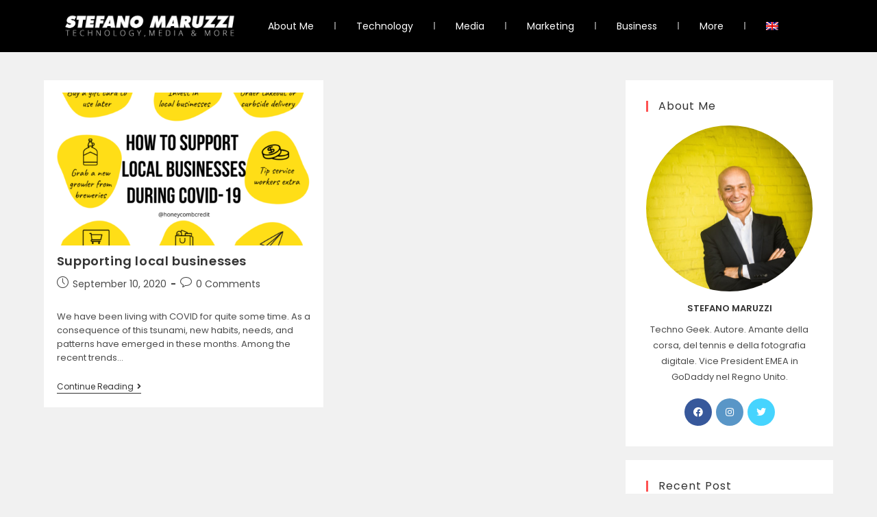

--- FILE ---
content_type: text/html; charset=UTF-8
request_url: https://smaruzzi.com/en/tag/aeserver-com/
body_size: 20308
content:
<!DOCTYPE html>
<html class="html" dir="ltr" lang="en-US" prefix="og: https://ogp.me/ns#">
<head>
	<meta charset="UTF-8">
	<link rel="profile" href="https://gmpg.org/xfn/11">

	<title>aeserver.com - Technology, Media &amp; More</title>
<link rel="alternate" hreflang="en" href="https://smaruzzi.com/en/tag/aeserver-com/" />

		<!-- All in One SEO 4.9.2 - aioseo.com -->
	<meta name="robots" content="max-image-preview:large" />
	<link rel="canonical" href="https://smaruzzi.com/en/tag/aeserver-com/" />
	<meta name="generator" content="All in One SEO (AIOSEO) 4.9.2" />
		<script type="application/ld+json" class="aioseo-schema">
			{"@context":"https:\/\/schema.org","@graph":[{"@type":"BreadcrumbList","@id":"https:\/\/smaruzzi.com\/en\/tag\/aeserver-com\/#breadcrumblist","itemListElement":[{"@type":"ListItem","@id":"https:\/\/smaruzzi.com\/en\/#listItem","position":1,"name":"Home","item":"https:\/\/smaruzzi.com\/en\/","nextItem":{"@type":"ListItem","@id":"https:\/\/smaruzzi.com\/en\/tag\/aeserver-com\/#listItem","name":"aeserver.com"}},{"@type":"ListItem","@id":"https:\/\/smaruzzi.com\/en\/tag\/aeserver-com\/#listItem","position":2,"name":"aeserver.com","previousItem":{"@type":"ListItem","@id":"https:\/\/smaruzzi.com\/en\/#listItem","name":"Home"}}]},{"@type":"CollectionPage","@id":"https:\/\/smaruzzi.com\/en\/tag\/aeserver-com\/#collectionpage","url":"https:\/\/smaruzzi.com\/en\/tag\/aeserver-com\/","name":"aeserver.com - Technology, Media & More","inLanguage":"en-US","isPartOf":{"@id":"https:\/\/smaruzzi.com\/en\/#website"},"breadcrumb":{"@id":"https:\/\/smaruzzi.com\/en\/tag\/aeserver-com\/#breadcrumblist"}},{"@type":"Organization","@id":"https:\/\/smaruzzi.com\/en\/#organization","name":"Technology, Media & More","description":"Living in the digital era","url":"https:\/\/smaruzzi.com\/en\/","logo":{"@type":"ImageObject","url":"https:\/\/smaruzzi.com\/wp-content\/uploads\/2017\/07\/smaruzzi-logo.png","@id":"https:\/\/smaruzzi.com\/en\/tag\/aeserver-com\/#organizationLogo","width":576,"height":99},"image":{"@id":"https:\/\/smaruzzi.com\/en\/tag\/aeserver-com\/#organizationLogo"}},{"@type":"WebSite","@id":"https:\/\/smaruzzi.com\/en\/#website","url":"https:\/\/smaruzzi.com\/en\/","name":"Technology, Media & More","description":"Living in the digital era","inLanguage":"en-US","publisher":{"@id":"https:\/\/smaruzzi.com\/en\/#organization"}}]}
		</script>
		<!-- All in One SEO -->

<meta name="viewport" content="width=device-width, initial-scale=1"><link rel='dns-prefetch' href='//widgetlogic.org' />
<link rel='dns-prefetch' href='//fonts.googleapis.com' />
<link rel="alternate" type="application/rss+xml" title="Technology, Media &amp; More &raquo; Feed" href="https://smaruzzi.com/en/feed/" />
<link rel="alternate" type="application/rss+xml" title="Technology, Media &amp; More &raquo; Comments Feed" href="https://smaruzzi.com/en/comments/feed/" />
<link rel="alternate" type="application/rss+xml" title="Technology, Media &amp; More &raquo; aeserver.com Tag Feed" href="https://smaruzzi.com/en/tag/aeserver-com/feed/" />
<link rel='stylesheet' id='wp-block-library-css' href='https://smaruzzi.com/wp-includes/css/dist/block-library/style.min.css?ver=6.2.8' media='all' />
<style id='wp-block-library-theme-inline-css'>
.wp-block-audio figcaption{color:#555;font-size:13px;text-align:center}.is-dark-theme .wp-block-audio figcaption{color:hsla(0,0%,100%,.65)}.wp-block-audio{margin:0 0 1em}.wp-block-code{border:1px solid #ccc;border-radius:4px;font-family:Menlo,Consolas,monaco,monospace;padding:.8em 1em}.wp-block-embed figcaption{color:#555;font-size:13px;text-align:center}.is-dark-theme .wp-block-embed figcaption{color:hsla(0,0%,100%,.65)}.wp-block-embed{margin:0 0 1em}.blocks-gallery-caption{color:#555;font-size:13px;text-align:center}.is-dark-theme .blocks-gallery-caption{color:hsla(0,0%,100%,.65)}.wp-block-image figcaption{color:#555;font-size:13px;text-align:center}.is-dark-theme .wp-block-image figcaption{color:hsla(0,0%,100%,.65)}.wp-block-image{margin:0 0 1em}.wp-block-pullquote{border-bottom:4px solid;border-top:4px solid;color:currentColor;margin-bottom:1.75em}.wp-block-pullquote cite,.wp-block-pullquote footer,.wp-block-pullquote__citation{color:currentColor;font-size:.8125em;font-style:normal;text-transform:uppercase}.wp-block-quote{border-left:.25em solid;margin:0 0 1.75em;padding-left:1em}.wp-block-quote cite,.wp-block-quote footer{color:currentColor;font-size:.8125em;font-style:normal;position:relative}.wp-block-quote.has-text-align-right{border-left:none;border-right:.25em solid;padding-left:0;padding-right:1em}.wp-block-quote.has-text-align-center{border:none;padding-left:0}.wp-block-quote.is-large,.wp-block-quote.is-style-large,.wp-block-quote.is-style-plain{border:none}.wp-block-search .wp-block-search__label{font-weight:700}.wp-block-search__button{border:1px solid #ccc;padding:.375em .625em}:where(.wp-block-group.has-background){padding:1.25em 2.375em}.wp-block-separator.has-css-opacity{opacity:.4}.wp-block-separator{border:none;border-bottom:2px solid;margin-left:auto;margin-right:auto}.wp-block-separator.has-alpha-channel-opacity{opacity:1}.wp-block-separator:not(.is-style-wide):not(.is-style-dots){width:100px}.wp-block-separator.has-background:not(.is-style-dots){border-bottom:none;height:1px}.wp-block-separator.has-background:not(.is-style-wide):not(.is-style-dots){height:2px}.wp-block-table{margin:0 0 1em}.wp-block-table td,.wp-block-table th{word-break:normal}.wp-block-table figcaption{color:#555;font-size:13px;text-align:center}.is-dark-theme .wp-block-table figcaption{color:hsla(0,0%,100%,.65)}.wp-block-video figcaption{color:#555;font-size:13px;text-align:center}.is-dark-theme .wp-block-video figcaption{color:hsla(0,0%,100%,.65)}.wp-block-video{margin:0 0 1em}.wp-block-template-part.has-background{margin-bottom:0;margin-top:0;padding:1.25em 2.375em}
</style>
<link rel='stylesheet' id='aioseo/css/src/vue/standalone/blocks/table-of-contents/global.scss-css' href='https://smaruzzi.com/wp-content/plugins/all-in-one-seo-pack/dist/Lite/assets/css/table-of-contents/global.e90f6d47.css?ver=4.9.2' media='all' />
<link rel='stylesheet' id='block-widget-css' href='https://smaruzzi.com/wp-content/plugins/widget-logic/block_widget/css/widget.css?ver=1724893280' media='all' />
<link rel='stylesheet' id='classic-theme-styles-css' href='https://smaruzzi.com/wp-includes/css/classic-themes.min.css?ver=6.2.8' media='all' />
<style id='global-styles-inline-css'>
body{--wp--preset--color--black: #000000;--wp--preset--color--cyan-bluish-gray: #abb8c3;--wp--preset--color--white: #ffffff;--wp--preset--color--pale-pink: #f78da7;--wp--preset--color--vivid-red: #cf2e2e;--wp--preset--color--luminous-vivid-orange: #ff6900;--wp--preset--color--luminous-vivid-amber: #fcb900;--wp--preset--color--light-green-cyan: #7bdcb5;--wp--preset--color--vivid-green-cyan: #00d084;--wp--preset--color--pale-cyan-blue: #8ed1fc;--wp--preset--color--vivid-cyan-blue: #0693e3;--wp--preset--color--vivid-purple: #9b51e0;--wp--preset--gradient--vivid-cyan-blue-to-vivid-purple: linear-gradient(135deg,rgba(6,147,227,1) 0%,rgb(155,81,224) 100%);--wp--preset--gradient--light-green-cyan-to-vivid-green-cyan: linear-gradient(135deg,rgb(122,220,180) 0%,rgb(0,208,130) 100%);--wp--preset--gradient--luminous-vivid-amber-to-luminous-vivid-orange: linear-gradient(135deg,rgba(252,185,0,1) 0%,rgba(255,105,0,1) 100%);--wp--preset--gradient--luminous-vivid-orange-to-vivid-red: linear-gradient(135deg,rgba(255,105,0,1) 0%,rgb(207,46,46) 100%);--wp--preset--gradient--very-light-gray-to-cyan-bluish-gray: linear-gradient(135deg,rgb(238,238,238) 0%,rgb(169,184,195) 100%);--wp--preset--gradient--cool-to-warm-spectrum: linear-gradient(135deg,rgb(74,234,220) 0%,rgb(151,120,209) 20%,rgb(207,42,186) 40%,rgb(238,44,130) 60%,rgb(251,105,98) 80%,rgb(254,248,76) 100%);--wp--preset--gradient--blush-light-purple: linear-gradient(135deg,rgb(255,206,236) 0%,rgb(152,150,240) 100%);--wp--preset--gradient--blush-bordeaux: linear-gradient(135deg,rgb(254,205,165) 0%,rgb(254,45,45) 50%,rgb(107,0,62) 100%);--wp--preset--gradient--luminous-dusk: linear-gradient(135deg,rgb(255,203,112) 0%,rgb(199,81,192) 50%,rgb(65,88,208) 100%);--wp--preset--gradient--pale-ocean: linear-gradient(135deg,rgb(255,245,203) 0%,rgb(182,227,212) 50%,rgb(51,167,181) 100%);--wp--preset--gradient--electric-grass: linear-gradient(135deg,rgb(202,248,128) 0%,rgb(113,206,126) 100%);--wp--preset--gradient--midnight: linear-gradient(135deg,rgb(2,3,129) 0%,rgb(40,116,252) 100%);--wp--preset--duotone--dark-grayscale: url('#wp-duotone-dark-grayscale');--wp--preset--duotone--grayscale: url('#wp-duotone-grayscale');--wp--preset--duotone--purple-yellow: url('#wp-duotone-purple-yellow');--wp--preset--duotone--blue-red: url('#wp-duotone-blue-red');--wp--preset--duotone--midnight: url('#wp-duotone-midnight');--wp--preset--duotone--magenta-yellow: url('#wp-duotone-magenta-yellow');--wp--preset--duotone--purple-green: url('#wp-duotone-purple-green');--wp--preset--duotone--blue-orange: url('#wp-duotone-blue-orange');--wp--preset--font-size--small: 13px;--wp--preset--font-size--medium: 20px;--wp--preset--font-size--large: 36px;--wp--preset--font-size--x-large: 42px;--wp--preset--spacing--20: 0.44rem;--wp--preset--spacing--30: 0.67rem;--wp--preset--spacing--40: 1rem;--wp--preset--spacing--50: 1.5rem;--wp--preset--spacing--60: 2.25rem;--wp--preset--spacing--70: 3.38rem;--wp--preset--spacing--80: 5.06rem;--wp--preset--shadow--natural: 6px 6px 9px rgba(0, 0, 0, 0.2);--wp--preset--shadow--deep: 12px 12px 50px rgba(0, 0, 0, 0.4);--wp--preset--shadow--sharp: 6px 6px 0px rgba(0, 0, 0, 0.2);--wp--preset--shadow--outlined: 6px 6px 0px -3px rgba(255, 255, 255, 1), 6px 6px rgba(0, 0, 0, 1);--wp--preset--shadow--crisp: 6px 6px 0px rgba(0, 0, 0, 1);}:where(.is-layout-flex){gap: 0.5em;}body .is-layout-flow > .alignleft{float: left;margin-inline-start: 0;margin-inline-end: 2em;}body .is-layout-flow > .alignright{float: right;margin-inline-start: 2em;margin-inline-end: 0;}body .is-layout-flow > .aligncenter{margin-left: auto !important;margin-right: auto !important;}body .is-layout-constrained > .alignleft{float: left;margin-inline-start: 0;margin-inline-end: 2em;}body .is-layout-constrained > .alignright{float: right;margin-inline-start: 2em;margin-inline-end: 0;}body .is-layout-constrained > .aligncenter{margin-left: auto !important;margin-right: auto !important;}body .is-layout-constrained > :where(:not(.alignleft):not(.alignright):not(.alignfull)){max-width: var(--wp--style--global--content-size);margin-left: auto !important;margin-right: auto !important;}body .is-layout-constrained > .alignwide{max-width: var(--wp--style--global--wide-size);}body .is-layout-flex{display: flex;}body .is-layout-flex{flex-wrap: wrap;align-items: center;}body .is-layout-flex > *{margin: 0;}:where(.wp-block-columns.is-layout-flex){gap: 2em;}.has-black-color{color: var(--wp--preset--color--black) !important;}.has-cyan-bluish-gray-color{color: var(--wp--preset--color--cyan-bluish-gray) !important;}.has-white-color{color: var(--wp--preset--color--white) !important;}.has-pale-pink-color{color: var(--wp--preset--color--pale-pink) !important;}.has-vivid-red-color{color: var(--wp--preset--color--vivid-red) !important;}.has-luminous-vivid-orange-color{color: var(--wp--preset--color--luminous-vivid-orange) !important;}.has-luminous-vivid-amber-color{color: var(--wp--preset--color--luminous-vivid-amber) !important;}.has-light-green-cyan-color{color: var(--wp--preset--color--light-green-cyan) !important;}.has-vivid-green-cyan-color{color: var(--wp--preset--color--vivid-green-cyan) !important;}.has-pale-cyan-blue-color{color: var(--wp--preset--color--pale-cyan-blue) !important;}.has-vivid-cyan-blue-color{color: var(--wp--preset--color--vivid-cyan-blue) !important;}.has-vivid-purple-color{color: var(--wp--preset--color--vivid-purple) !important;}.has-black-background-color{background-color: var(--wp--preset--color--black) !important;}.has-cyan-bluish-gray-background-color{background-color: var(--wp--preset--color--cyan-bluish-gray) !important;}.has-white-background-color{background-color: var(--wp--preset--color--white) !important;}.has-pale-pink-background-color{background-color: var(--wp--preset--color--pale-pink) !important;}.has-vivid-red-background-color{background-color: var(--wp--preset--color--vivid-red) !important;}.has-luminous-vivid-orange-background-color{background-color: var(--wp--preset--color--luminous-vivid-orange) !important;}.has-luminous-vivid-amber-background-color{background-color: var(--wp--preset--color--luminous-vivid-amber) !important;}.has-light-green-cyan-background-color{background-color: var(--wp--preset--color--light-green-cyan) !important;}.has-vivid-green-cyan-background-color{background-color: var(--wp--preset--color--vivid-green-cyan) !important;}.has-pale-cyan-blue-background-color{background-color: var(--wp--preset--color--pale-cyan-blue) !important;}.has-vivid-cyan-blue-background-color{background-color: var(--wp--preset--color--vivid-cyan-blue) !important;}.has-vivid-purple-background-color{background-color: var(--wp--preset--color--vivid-purple) !important;}.has-black-border-color{border-color: var(--wp--preset--color--black) !important;}.has-cyan-bluish-gray-border-color{border-color: var(--wp--preset--color--cyan-bluish-gray) !important;}.has-white-border-color{border-color: var(--wp--preset--color--white) !important;}.has-pale-pink-border-color{border-color: var(--wp--preset--color--pale-pink) !important;}.has-vivid-red-border-color{border-color: var(--wp--preset--color--vivid-red) !important;}.has-luminous-vivid-orange-border-color{border-color: var(--wp--preset--color--luminous-vivid-orange) !important;}.has-luminous-vivid-amber-border-color{border-color: var(--wp--preset--color--luminous-vivid-amber) !important;}.has-light-green-cyan-border-color{border-color: var(--wp--preset--color--light-green-cyan) !important;}.has-vivid-green-cyan-border-color{border-color: var(--wp--preset--color--vivid-green-cyan) !important;}.has-pale-cyan-blue-border-color{border-color: var(--wp--preset--color--pale-cyan-blue) !important;}.has-vivid-cyan-blue-border-color{border-color: var(--wp--preset--color--vivid-cyan-blue) !important;}.has-vivid-purple-border-color{border-color: var(--wp--preset--color--vivid-purple) !important;}.has-vivid-cyan-blue-to-vivid-purple-gradient-background{background: var(--wp--preset--gradient--vivid-cyan-blue-to-vivid-purple) !important;}.has-light-green-cyan-to-vivid-green-cyan-gradient-background{background: var(--wp--preset--gradient--light-green-cyan-to-vivid-green-cyan) !important;}.has-luminous-vivid-amber-to-luminous-vivid-orange-gradient-background{background: var(--wp--preset--gradient--luminous-vivid-amber-to-luminous-vivid-orange) !important;}.has-luminous-vivid-orange-to-vivid-red-gradient-background{background: var(--wp--preset--gradient--luminous-vivid-orange-to-vivid-red) !important;}.has-very-light-gray-to-cyan-bluish-gray-gradient-background{background: var(--wp--preset--gradient--very-light-gray-to-cyan-bluish-gray) !important;}.has-cool-to-warm-spectrum-gradient-background{background: var(--wp--preset--gradient--cool-to-warm-spectrum) !important;}.has-blush-light-purple-gradient-background{background: var(--wp--preset--gradient--blush-light-purple) !important;}.has-blush-bordeaux-gradient-background{background: var(--wp--preset--gradient--blush-bordeaux) !important;}.has-luminous-dusk-gradient-background{background: var(--wp--preset--gradient--luminous-dusk) !important;}.has-pale-ocean-gradient-background{background: var(--wp--preset--gradient--pale-ocean) !important;}.has-electric-grass-gradient-background{background: var(--wp--preset--gradient--electric-grass) !important;}.has-midnight-gradient-background{background: var(--wp--preset--gradient--midnight) !important;}.has-small-font-size{font-size: var(--wp--preset--font-size--small) !important;}.has-medium-font-size{font-size: var(--wp--preset--font-size--medium) !important;}.has-large-font-size{font-size: var(--wp--preset--font-size--large) !important;}.has-x-large-font-size{font-size: var(--wp--preset--font-size--x-large) !important;}
.wp-block-navigation a:where(:not(.wp-element-button)){color: inherit;}
:where(.wp-block-columns.is-layout-flex){gap: 2em;}
.wp-block-pullquote{font-size: 1.5em;line-height: 1.6;}
</style>
<link rel='stylesheet' id='gm-delete-comments-css' href='https://smaruzzi.com/wp-content/plugins/delete-comments/public/css/gm-delete-comments-public.css?ver=1.0.0' media='all' />
<link rel='stylesheet' id='wpml-legacy-horizontal-list-0-css' href='https://smaruzzi.com/wp-content/plugins/sitepress-multilingual-cms/templates/language-switchers/legacy-list-horizontal/style.min.css?ver=1' media='all' />
<link rel='stylesheet' id='wpml-menu-item-0-css' href='https://smaruzzi.com/wp-content/plugins/sitepress-multilingual-cms/templates/language-switchers/menu-item/style.min.css?ver=1' media='all' />
<link rel='stylesheet' id='font-awesome-css' href='https://smaruzzi.com/wp-content/themes/oceanwp/assets/fonts/fontawesome/css/all.min.css?ver=5.15.1' media='all' />
<link rel='stylesheet' id='simple-line-icons-css' href='https://smaruzzi.com/wp-content/themes/oceanwp/assets/css/third/simple-line-icons.min.css?ver=2.4.0' media='all' />
<link rel='stylesheet' id='oceanwp-style-css' href='https://smaruzzi.com/wp-content/themes/oceanwp/assets/css/style.min.css?ver=3.4.3' media='all' />
<style id='oceanwp-style-inline-css'>
body div.wpforms-container-full .wpforms-form input[type=submit]:hover,
			body div.wpforms-container-full .wpforms-form input[type=submit]:active,
			body div.wpforms-container-full .wpforms-form button[type=submit]:hover,
			body div.wpforms-container-full .wpforms-form button[type=submit]:active,
			body div.wpforms-container-full .wpforms-form .wpforms-page-button:hover,
			body div.wpforms-container-full .wpforms-form .wpforms-page-button:active,
			body .wp-core-ui div.wpforms-container-full .wpforms-form input[type=submit]:hover,
			body .wp-core-ui div.wpforms-container-full .wpforms-form input[type=submit]:active,
			body .wp-core-ui div.wpforms-container-full .wpforms-form button[type=submit]:hover,
			body .wp-core-ui div.wpforms-container-full .wpforms-form button[type=submit]:active,
			body .wp-core-ui div.wpforms-container-full .wpforms-form .wpforms-page-button:hover,
			body .wp-core-ui div.wpforms-container-full .wpforms-form .wpforms-page-button:active {
					background: linear-gradient(0deg, rgba(0, 0, 0, 0.2), rgba(0, 0, 0, 0.2)), var(--wpforms-button-background-color-alt, var(--wpforms-button-background-color)) !important;
			}
</style>
<link rel='stylesheet' id='oceanwp-hamburgers-css' href='https://smaruzzi.com/wp-content/themes/oceanwp/assets/css/third/hamburgers/hamburgers.min.css?ver=3.4.3' media='all' />
<link rel='stylesheet' id='oceanwp-minus-css' href='https://smaruzzi.com/wp-content/themes/oceanwp/assets/css/third/hamburgers/types/minus.css?ver=3.4.3' media='all' />
<link rel='stylesheet' id='oceanwp-google-font-poppins-css' href='//fonts.googleapis.com/css?family=Poppins%3A100%2C200%2C300%2C400%2C500%2C600%2C700%2C800%2C900%2C100i%2C200i%2C300i%2C400i%2C500i%2C600i%2C700i%2C800i%2C900i&#038;subset=latin&#038;display=swap&#038;ver=6.2.8' media='all' />
<link rel='stylesheet' id='elementor-icons-css' href='https://smaruzzi.com/wp-content/plugins/elementor/assets/lib/eicons/css/elementor-icons.min.css?ver=5.20.0' media='all' />
<link rel='stylesheet' id='elementor-frontend-css' href='https://smaruzzi.com/wp-content/plugins/elementor/assets/css/frontend-lite.min.css?ver=3.13.2' media='all' />
<link rel='stylesheet' id='swiper-css' href='https://smaruzzi.com/wp-content/plugins/elementor/assets/lib/swiper/v8/css/swiper.min.css?ver=8.4.5' media='all' />
<link rel='stylesheet' id='elementor-post-7915-css' href='https://smaruzzi.com/wp-content/uploads/elementor/css/post-7915.css?ver=1683867175' media='all' />
<link rel='stylesheet' id='elementor-pro-css' href='https://smaruzzi.com/wp-content/plugins/elementor-pro/assets/css/frontend-lite.min.css?ver=3.12.3' media='all' />
<link rel='stylesheet' id='elementor-global-css' href='https://smaruzzi.com/wp-content/uploads/elementor/css/global.css?ver=1683867028' media='all' />
<link rel='stylesheet' id='elementor-post-7914-css' href='https://smaruzzi.com/wp-content/uploads/elementor/css/post-7914.css?ver=1683867028' media='all' />
<link rel='stylesheet' id='elementor-post-7938-css' href='https://smaruzzi.com/wp-content/uploads/elementor/css/post-7938.css?ver=1683867028' media='all' />
<link rel='stylesheet' id='oe-widgets-style-css' href='https://smaruzzi.com/wp-content/plugins/ocean-extra/assets/css/widgets.css?ver=6.2.8' media='all' />
<link rel='stylesheet' id='oss-social-share-style-css' href='https://smaruzzi.com/wp-content/plugins/ocean-social-sharing/assets/css/style.min.css?ver=6.2.8' media='all' />
<link rel='stylesheet' id='google-fonts-1-css' href='https://fonts.googleapis.com/css?family=Roboto%3A100%2C100italic%2C200%2C200italic%2C300%2C300italic%2C400%2C400italic%2C500%2C500italic%2C600%2C600italic%2C700%2C700italic%2C800%2C800italic%2C900%2C900italic%7CRoboto+Slab%3A100%2C100italic%2C200%2C200italic%2C300%2C300italic%2C400%2C400italic%2C500%2C500italic%2C600%2C600italic%2C700%2C700italic%2C800%2C800italic%2C900%2C900italic%7CPoppins%3A100%2C100italic%2C200%2C200italic%2C300%2C300italic%2C400%2C400italic%2C500%2C500italic%2C600%2C600italic%2C700%2C700italic%2C800%2C800italic%2C900%2C900italic&#038;display=auto&#038;ver=6.2.8' media='all' />
<link rel='stylesheet' id='elementor-icons-shared-0-css' href='https://smaruzzi.com/wp-content/plugins/elementor/assets/lib/font-awesome/css/fontawesome.min.css?ver=5.15.3' media='all' />
<link rel='stylesheet' id='elementor-icons-fa-solid-css' href='https://smaruzzi.com/wp-content/plugins/elementor/assets/lib/font-awesome/css/solid.min.css?ver=5.15.3' media='all' />
<link rel="preconnect" href="https://fonts.gstatic.com/" crossorigin><script src='https://smaruzzi.com/wp-includes/js/jquery/jquery.min.js?ver=3.6.4' id='jquery-core-js'></script>
<script src='https://smaruzzi.com/wp-includes/js/jquery/jquery-migrate.min.js?ver=3.4.0' id='jquery-migrate-js'></script>
<script src='https://smaruzzi.com/wp-content/plugins/delete-comments/public/js/gm-delete-comments-public.js?ver=1.0.0' id='gm-delete-comments-js'></script>
<link rel="https://api.w.org/" href="https://smaruzzi.com/en/wp-json/" /><link rel="alternate" type="application/json" href="https://smaruzzi.com/en/wp-json/wp/v2/tags/734" /><link rel="EditURI" type="application/rsd+xml" title="RSD" href="https://smaruzzi.com/xmlrpc.php?rsd" />
<link rel="wlwmanifest" type="application/wlwmanifest+xml" href="https://smaruzzi.com/wp-includes/wlwmanifest.xml" />
<meta name="generator" content="WordPress 6.2.8" />
<meta name="generator" content="WPML ver:4.8.6 stt:1,27;" />
<meta name="generator" content="Elementor 3.13.2; features: e_dom_optimization, e_optimized_assets_loading, e_optimized_css_loading, a11y_improvements, additional_custom_breakpoints; settings: css_print_method-external, google_font-enabled, font_display-auto">
<link rel="icon" href="https://smaruzzi.com/wp-content/uploads/2019/03/IMG_5499-150x150.jpeg" sizes="32x32" />
<link rel="icon" href="https://smaruzzi.com/wp-content/uploads/2019/03/IMG_5499-350x350.jpeg" sizes="192x192" />
<link rel="apple-touch-icon" href="https://smaruzzi.com/wp-content/uploads/2019/03/IMG_5499-350x350.jpeg" />
<meta name="msapplication-TileImage" content="https://smaruzzi.com/wp-content/uploads/2019/03/IMG_5499-350x350.jpeg" />
<!-- OceanWP CSS -->
<style type="text/css">
.page-header{background-color:rgba(17,17,17,0)}/* General CSS */a:hover,a.light:hover,.theme-heading .text::before,.theme-heading .text::after,#top-bar-content >a:hover,#top-bar-social li.oceanwp-email a:hover,#site-navigation-wrap .dropdown-menu >li >a:hover,#site-header.medium-header #medium-searchform button:hover,.oceanwp-mobile-menu-icon a:hover,.blog-entry.post .blog-entry-header .entry-title a:hover,.blog-entry.post .blog-entry-readmore a:hover,.blog-entry.thumbnail-entry .blog-entry-category a,ul.meta li a:hover,.dropcap,.single nav.post-navigation .nav-links .title,body .related-post-title a:hover,body #wp-calendar caption,body .contact-info-widget.default i,body .contact-info-widget.big-icons i,body .custom-links-widget .oceanwp-custom-links li a:hover,body .custom-links-widget .oceanwp-custom-links li a:hover:before,body .posts-thumbnails-widget li a:hover,body .social-widget li.oceanwp-email a:hover,.comment-author .comment-meta .comment-reply-link,#respond #cancel-comment-reply-link:hover,#footer-widgets .footer-box a:hover,#footer-bottom a:hover,#footer-bottom #footer-bottom-menu a:hover,.sidr a:hover,.sidr-class-dropdown-toggle:hover,.sidr-class-menu-item-has-children.active >a,.sidr-class-menu-item-has-children.active >a >.sidr-class-dropdown-toggle,input[type=checkbox]:checked:before{color:#fe5252}.single nav.post-navigation .nav-links .title .owp-icon use,.blog-entry.post .blog-entry-readmore a:hover .owp-icon use,body .contact-info-widget.default .owp-icon use,body .contact-info-widget.big-icons .owp-icon use{stroke:#fe5252}input[type="button"],input[type="reset"],input[type="submit"],button[type="submit"],.button,#site-navigation-wrap .dropdown-menu >li.btn >a >span,.thumbnail:hover i,.post-quote-content,.omw-modal .omw-close-modal,body .contact-info-widget.big-icons li:hover i,body div.wpforms-container-full .wpforms-form input[type=submit],body div.wpforms-container-full .wpforms-form button[type=submit],body div.wpforms-container-full .wpforms-form .wpforms-page-button{background-color:#fe5252}.thumbnail:hover .link-post-svg-icon{background-color:#fe5252}body .contact-info-widget.big-icons li:hover .owp-icon{background-color:#fe5252}.widget-title{border-color:#fe5252}blockquote{border-color:#fe5252}#searchform-dropdown{border-color:#fe5252}.dropdown-menu .sub-menu{border-color:#fe5252}.blog-entry.large-entry .blog-entry-readmore a:hover{border-color:#fe5252}.oceanwp-newsletter-form-wrap input[type="email"]:focus{border-color:#fe5252}.social-widget li.oceanwp-email a:hover{border-color:#fe5252}#respond #cancel-comment-reply-link:hover{border-color:#fe5252}body .contact-info-widget.big-icons li:hover i{border-color:#fe5252}#footer-widgets .oceanwp-newsletter-form-wrap input[type="email"]:focus{border-color:#fe5252}blockquote,.wp-block-quote{border-left-color:#fe5252}body .contact-info-widget.big-icons li:hover .owp-icon{border-color:#fe5252}input[type="button"]:hover,input[type="reset"]:hover,input[type="submit"]:hover,button[type="submit"]:hover,input[type="button"]:focus,input[type="reset"]:focus,input[type="submit"]:focus,button[type="submit"]:focus,.button:hover,.button:focus,#site-navigation-wrap .dropdown-menu >li.btn >a:hover >span,.post-quote-author,.omw-modal .omw-close-modal:hover,body div.wpforms-container-full .wpforms-form input[type=submit]:hover,body div.wpforms-container-full .wpforms-form button[type=submit]:hover,body div.wpforms-container-full .wpforms-form .wpforms-page-button:hover{background-color:#af3838}body,.has-parallax-footer:not(.separate-layout) #main{background-color:#000000}a:hover{color:#fe5252}a:hover .owp-icon use{stroke:#fe5252}.page-header .page-header-title,.page-header.background-image-page-header .page-header-title{color:rgba(255,255,255,0)}.site-breadcrumbs,.background-image-page-header .site-breadcrumbs{color:#ffffff}.site-breadcrumbs ul li .breadcrumb-sep,.site-breadcrumbs ol li .breadcrumb-sep{color:#e8e8e8}.site-breadcrumbs a,.background-image-page-header .site-breadcrumbs a{color:#ffffff}.site-breadcrumbs a .owp-icon use,.background-image-page-header .site-breadcrumbs a .owp-icon use{stroke:#ffffff}.site-breadcrumbs a:hover,.background-image-page-header .site-breadcrumbs a:hover{color:#fe5252}.site-breadcrumbs a:hover .owp-icon use,.background-image-page-header .site-breadcrumbs a:hover .owp-icon use{stroke:#fe5252}/* Header CSS */#site-header.has-header-media .overlay-header-media{background-color:rgba(0,0,0,0.5)}#site-logo #site-logo-inner a img,#site-header.center-header #site-navigation-wrap .middle-site-logo a img{max-width:350px}#site-logo.has-responsive-logo .responsive-logo-link img{max-height:60px}.oceanwp-social-menu ul li a,.oceanwp-social-menu .colored ul li a,.oceanwp-social-menu .minimal ul li a,.oceanwp-social-menu .dark ul li a{font-size:12px}.oceanwp-social-menu ul li a .owp-icon,.oceanwp-social-menu .colored ul li a .owp-icon,.oceanwp-social-menu .minimal ul li a .owp-icon,.oceanwp-social-menu .dark ul li a .owp-icon{width:12px;height:12px}.oceanwp-social-menu ul li a{padding:8px}.oceanwp-social-menu ul li a{margin:0 4px 0 4px}.oceanwp-social-menu ul li a{border-radius:50%}.mobile-menu .hamburger-inner,.mobile-menu .hamburger-inner::before,.mobile-menu .hamburger-inner::after{background-color:#000000}/* Footer Widgets CSS */#footer-widgets{padding:0}#footer-widgets{background-color:#111111}#footer-widgets,#footer-widgets p,#footer-widgets li a:before,#footer-widgets .contact-info-widget span.oceanwp-contact-title,#footer-widgets .recent-posts-date,#footer-widgets .recent-posts-comments,#footer-widgets .widget-recent-posts-icons li .fa{color:#ffffff}#footer-widgets .footer-box a:hover,#footer-widgets a:hover{color:#fe5252}/* Typography CSS */body{font-family:Poppins;font-size:13px}h1,h2,h3,h4,h5,h6,.theme-heading,.widget-title,.oceanwp-widget-recent-posts-title,.comment-reply-title,.entry-title,.sidebar-box .widget-title{font-family:Poppins}#site-navigation-wrap .dropdown-menu >li >a,#site-header.full_screen-header .fs-dropdown-menu >li >a,#site-header.top-header #site-navigation-wrap .dropdown-menu >li >a,#site-header.center-header #site-navigation-wrap .dropdown-menu >li >a,#site-header.medium-header #site-navigation-wrap .dropdown-menu >li >a,.oceanwp-mobile-menu-icon a{font-weight:600;font-size:12px;text-transform:uppercase}.sidebar-box .widget-title{font-size:16px}
</style></head>

<body class="archive tag tag-aeserver-com tag-734 wp-custom-logo wp-embed-responsive oceanwp-theme dropdown-mobile separate-layout separate-blog no-header-border default-breakpoint has-sidebar content-right-sidebar has-blog-grid elementor-default elementor-kit-7915" itemscope="itemscope" itemtype="https://schema.org/Blog">

	<svg xmlns="http://www.w3.org/2000/svg" viewBox="0 0 0 0" width="0" height="0" focusable="false" role="none" style="visibility: hidden; position: absolute; left: -9999px; overflow: hidden;" ><defs><filter id="wp-duotone-dark-grayscale"><feColorMatrix color-interpolation-filters="sRGB" type="matrix" values=" .299 .587 .114 0 0 .299 .587 .114 0 0 .299 .587 .114 0 0 .299 .587 .114 0 0 " /><feComponentTransfer color-interpolation-filters="sRGB" ><feFuncR type="table" tableValues="0 0.49803921568627" /><feFuncG type="table" tableValues="0 0.49803921568627" /><feFuncB type="table" tableValues="0 0.49803921568627" /><feFuncA type="table" tableValues="1 1" /></feComponentTransfer><feComposite in2="SourceGraphic" operator="in" /></filter></defs></svg><svg xmlns="http://www.w3.org/2000/svg" viewBox="0 0 0 0" width="0" height="0" focusable="false" role="none" style="visibility: hidden; position: absolute; left: -9999px; overflow: hidden;" ><defs><filter id="wp-duotone-grayscale"><feColorMatrix color-interpolation-filters="sRGB" type="matrix" values=" .299 .587 .114 0 0 .299 .587 .114 0 0 .299 .587 .114 0 0 .299 .587 .114 0 0 " /><feComponentTransfer color-interpolation-filters="sRGB" ><feFuncR type="table" tableValues="0 1" /><feFuncG type="table" tableValues="0 1" /><feFuncB type="table" tableValues="0 1" /><feFuncA type="table" tableValues="1 1" /></feComponentTransfer><feComposite in2="SourceGraphic" operator="in" /></filter></defs></svg><svg xmlns="http://www.w3.org/2000/svg" viewBox="0 0 0 0" width="0" height="0" focusable="false" role="none" style="visibility: hidden; position: absolute; left: -9999px; overflow: hidden;" ><defs><filter id="wp-duotone-purple-yellow"><feColorMatrix color-interpolation-filters="sRGB" type="matrix" values=" .299 .587 .114 0 0 .299 .587 .114 0 0 .299 .587 .114 0 0 .299 .587 .114 0 0 " /><feComponentTransfer color-interpolation-filters="sRGB" ><feFuncR type="table" tableValues="0.54901960784314 0.98823529411765" /><feFuncG type="table" tableValues="0 1" /><feFuncB type="table" tableValues="0.71764705882353 0.25490196078431" /><feFuncA type="table" tableValues="1 1" /></feComponentTransfer><feComposite in2="SourceGraphic" operator="in" /></filter></defs></svg><svg xmlns="http://www.w3.org/2000/svg" viewBox="0 0 0 0" width="0" height="0" focusable="false" role="none" style="visibility: hidden; position: absolute; left: -9999px; overflow: hidden;" ><defs><filter id="wp-duotone-blue-red"><feColorMatrix color-interpolation-filters="sRGB" type="matrix" values=" .299 .587 .114 0 0 .299 .587 .114 0 0 .299 .587 .114 0 0 .299 .587 .114 0 0 " /><feComponentTransfer color-interpolation-filters="sRGB" ><feFuncR type="table" tableValues="0 1" /><feFuncG type="table" tableValues="0 0.27843137254902" /><feFuncB type="table" tableValues="0.5921568627451 0.27843137254902" /><feFuncA type="table" tableValues="1 1" /></feComponentTransfer><feComposite in2="SourceGraphic" operator="in" /></filter></defs></svg><svg xmlns="http://www.w3.org/2000/svg" viewBox="0 0 0 0" width="0" height="0" focusable="false" role="none" style="visibility: hidden; position: absolute; left: -9999px; overflow: hidden;" ><defs><filter id="wp-duotone-midnight"><feColorMatrix color-interpolation-filters="sRGB" type="matrix" values=" .299 .587 .114 0 0 .299 .587 .114 0 0 .299 .587 .114 0 0 .299 .587 .114 0 0 " /><feComponentTransfer color-interpolation-filters="sRGB" ><feFuncR type="table" tableValues="0 0" /><feFuncG type="table" tableValues="0 0.64705882352941" /><feFuncB type="table" tableValues="0 1" /><feFuncA type="table" tableValues="1 1" /></feComponentTransfer><feComposite in2="SourceGraphic" operator="in" /></filter></defs></svg><svg xmlns="http://www.w3.org/2000/svg" viewBox="0 0 0 0" width="0" height="0" focusable="false" role="none" style="visibility: hidden; position: absolute; left: -9999px; overflow: hidden;" ><defs><filter id="wp-duotone-magenta-yellow"><feColorMatrix color-interpolation-filters="sRGB" type="matrix" values=" .299 .587 .114 0 0 .299 .587 .114 0 0 .299 .587 .114 0 0 .299 .587 .114 0 0 " /><feComponentTransfer color-interpolation-filters="sRGB" ><feFuncR type="table" tableValues="0.78039215686275 1" /><feFuncG type="table" tableValues="0 0.94901960784314" /><feFuncB type="table" tableValues="0.35294117647059 0.47058823529412" /><feFuncA type="table" tableValues="1 1" /></feComponentTransfer><feComposite in2="SourceGraphic" operator="in" /></filter></defs></svg><svg xmlns="http://www.w3.org/2000/svg" viewBox="0 0 0 0" width="0" height="0" focusable="false" role="none" style="visibility: hidden; position: absolute; left: -9999px; overflow: hidden;" ><defs><filter id="wp-duotone-purple-green"><feColorMatrix color-interpolation-filters="sRGB" type="matrix" values=" .299 .587 .114 0 0 .299 .587 .114 0 0 .299 .587 .114 0 0 .299 .587 .114 0 0 " /><feComponentTransfer color-interpolation-filters="sRGB" ><feFuncR type="table" tableValues="0.65098039215686 0.40392156862745" /><feFuncG type="table" tableValues="0 1" /><feFuncB type="table" tableValues="0.44705882352941 0.4" /><feFuncA type="table" tableValues="1 1" /></feComponentTransfer><feComposite in2="SourceGraphic" operator="in" /></filter></defs></svg><svg xmlns="http://www.w3.org/2000/svg" viewBox="0 0 0 0" width="0" height="0" focusable="false" role="none" style="visibility: hidden; position: absolute; left: -9999px; overflow: hidden;" ><defs><filter id="wp-duotone-blue-orange"><feColorMatrix color-interpolation-filters="sRGB" type="matrix" values=" .299 .587 .114 0 0 .299 .587 .114 0 0 .299 .587 .114 0 0 .299 .587 .114 0 0 " /><feComponentTransfer color-interpolation-filters="sRGB" ><feFuncR type="table" tableValues="0.098039215686275 1" /><feFuncG type="table" tableValues="0 0.66274509803922" /><feFuncB type="table" tableValues="0.84705882352941 0.41960784313725" /><feFuncA type="table" tableValues="1 1" /></feComponentTransfer><feComposite in2="SourceGraphic" operator="in" /></filter></defs></svg>
	
	<div id="outer-wrap" class="site clr">

		<a class="skip-link screen-reader-text" href="#main">Skip to content</a>

		
		<div id="wrap" class="clr">

			
			
<header id="site-header" class="clr" data-height="74" itemscope="itemscope" itemtype="https://schema.org/WPHeader" role="banner">

			<div data-elementor-type="header" data-elementor-id="7914" class="elementor elementor-7914 elementor-location-header">
								<header class="elementor-section elementor-top-section elementor-element elementor-element-4ffff15 elementor-section-content-middle elementor-section-boxed elementor-section-height-default elementor-section-height-default" data-id="4ffff15" data-element_type="section" data-settings="{&quot;background_background&quot;:&quot;classic&quot;,&quot;sticky&quot;:&quot;top&quot;,&quot;sticky_on&quot;:[&quot;desktop&quot;,&quot;tablet&quot;,&quot;mobile&quot;],&quot;sticky_offset&quot;:0,&quot;sticky_effects_offset&quot;:0}">
						<div class="elementor-container elementor-column-gap-extended">
					<div class="elementor-column elementor-col-50 elementor-top-column elementor-element elementor-element-4f1f731b" data-id="4f1f731b" data-element_type="column">
			<div class="elementor-widget-wrap elementor-element-populated">
								<div class="elementor-element elementor-element-1a0c3134 elementor-widget elementor-widget-image" data-id="1a0c3134" data-element_type="widget" data-widget_type="image.default">
				<div class="elementor-widget-container">
			<style>/*! elementor - v3.13.2 - 11-05-2023 */
.elementor-widget-image{text-align:center}.elementor-widget-image a{display:inline-block}.elementor-widget-image a img[src$=".svg"]{width:48px}.elementor-widget-image img{vertical-align:middle;display:inline-block}</style>													<a href="https://smaruzzi.com/en/">
							<img width="576" height="99" src="https://smaruzzi.com/wp-content/uploads/2023/05/smaruzzi-logo.png" class="attachment-full size-full wp-image-7918" alt="" loading="lazy" srcset="https://smaruzzi.com/wp-content/uploads/2023/05/smaruzzi-logo.png 576w, https://smaruzzi.com/wp-content/uploads/2023/05/smaruzzi-logo-300x52.png 300w" sizes="(max-width: 576px) 100vw, 576px" />								</a>
															</div>
				</div>
					</div>
		</div>
				<div class="elementor-column elementor-col-50 elementor-top-column elementor-element elementor-element-39382b4b" data-id="39382b4b" data-element_type="column">
			<div class="elementor-widget-wrap elementor-element-populated">
								<div class="elementor-element elementor-element-7cf274e9 elementor-nav-menu--stretch elementor-widget__width-auto elementor-nav-menu__text-align-center elementor-nav-menu__align-left elementor-nav-menu--dropdown-tablet elementor-nav-menu--toggle elementor-nav-menu--burger elementor-widget elementor-widget-nav-menu" data-id="7cf274e9" data-element_type="widget" data-settings="{&quot;full_width&quot;:&quot;stretch&quot;,&quot;layout&quot;:&quot;horizontal&quot;,&quot;submenu_icon&quot;:{&quot;value&quot;:&quot;&lt;i class=\&quot;fas fa-caret-down\&quot;&gt;&lt;\/i&gt;&quot;,&quot;library&quot;:&quot;fa-solid&quot;},&quot;toggle&quot;:&quot;burger&quot;}" data-widget_type="nav-menu.default">
				<div class="elementor-widget-container">
			<link rel="stylesheet" href="https://smaruzzi.com/wp-content/plugins/elementor-pro/assets/css/widget-nav-menu.min.css">			<nav class="elementor-nav-menu--main elementor-nav-menu__container elementor-nav-menu--layout-horizontal e--pointer-background e--animation-sweep-right">
				<ul id="menu-1-7cf274e9" class="elementor-nav-menu"><li class="menu-item menu-item-type-post_type menu-item-object-page menu-item-7331"><a href="https://smaruzzi.com/en/about/" class="elementor-item">About me</a></li>
<li class="menu-item menu-item-type-post_type menu-item-object-page menu-item-7337"><a href="https://smaruzzi.com/en/technology/" class="elementor-item">Technology</a></li>
<li class="menu-item menu-item-type-post_type menu-item-object-page menu-item-7335"><a href="https://smaruzzi.com/en/media/" class="elementor-item">Media</a></li>
<li class="menu-item menu-item-type-post_type menu-item-object-page menu-item-7334"><a href="https://smaruzzi.com/en/marketing/" class="elementor-item">Marketing</a></li>
<li class="menu-item menu-item-type-post_type menu-item-object-page menu-item-7332"><a href="https://smaruzzi.com/en/business/" class="elementor-item">Business</a></li>
<li class="menu-item menu-item-type-post_type menu-item-object-page menu-item-7409"><a href="https://smaruzzi.com/en/more/" class="elementor-item">More</a></li>
<li class="menu-item wpml-ls-slot-612 wpml-ls-item wpml-ls-item-en wpml-ls-current-language wpml-ls-menu-item wpml-ls-first-item wpml-ls-last-item menu-item-type-wpml_ls_menu_item menu-item-object-wpml_ls_menu_item menu-item-wpml-ls-612-en"><a href="https://smaruzzi.com/en/tag/aeserver-com/" role="menuitem" class="elementor-item"><img
            class="wpml-ls-flag"
            src="https://smaruzzi.com/wp-content/plugins/sitepress-multilingual-cms/res/flags/en.png"
            alt="English"
            
            
    /></a></li>
</ul>			</nav>
					<div class="elementor-menu-toggle" role="button" tabindex="0" aria-label="Menu Toggle" aria-expanded="false">
			<i aria-hidden="true" role="presentation" class="elementor-menu-toggle__icon--open eicon-menu-bar"></i><i aria-hidden="true" role="presentation" class="elementor-menu-toggle__icon--close eicon-close"></i>			<span class="elementor-screen-only">Menu</span>
		</div>
					<nav class="elementor-nav-menu--dropdown elementor-nav-menu__container" aria-hidden="true">
				<ul id="menu-2-7cf274e9" class="elementor-nav-menu"><li class="menu-item menu-item-type-post_type menu-item-object-page menu-item-7331"><a href="https://smaruzzi.com/en/about/" class="elementor-item" tabindex="-1">About me</a></li>
<li class="menu-item menu-item-type-post_type menu-item-object-page menu-item-7337"><a href="https://smaruzzi.com/en/technology/" class="elementor-item" tabindex="-1">Technology</a></li>
<li class="menu-item menu-item-type-post_type menu-item-object-page menu-item-7335"><a href="https://smaruzzi.com/en/media/" class="elementor-item" tabindex="-1">Media</a></li>
<li class="menu-item menu-item-type-post_type menu-item-object-page menu-item-7334"><a href="https://smaruzzi.com/en/marketing/" class="elementor-item" tabindex="-1">Marketing</a></li>
<li class="menu-item menu-item-type-post_type menu-item-object-page menu-item-7332"><a href="https://smaruzzi.com/en/business/" class="elementor-item" tabindex="-1">Business</a></li>
<li class="menu-item menu-item-type-post_type menu-item-object-page menu-item-7409"><a href="https://smaruzzi.com/en/more/" class="elementor-item" tabindex="-1">More</a></li>
<li class="menu-item wpml-ls-slot-612 wpml-ls-item wpml-ls-item-en wpml-ls-current-language wpml-ls-menu-item wpml-ls-first-item wpml-ls-last-item menu-item-type-wpml_ls_menu_item menu-item-object-wpml_ls_menu_item menu-item-wpml-ls-612-en"><a href="https://smaruzzi.com/en/tag/aeserver-com/" role="menuitem" class="elementor-item" tabindex="-1"><img
            class="wpml-ls-flag"
            src="https://smaruzzi.com/wp-content/plugins/sitepress-multilingual-cms/res/flags/en.png"
            alt="English"
            
            
    /></a></li>
</ul>			</nav>
				</div>
				</div>
					</div>
		</div>
							</div>
		</header>
						</div>
		
</header><!-- #site-header -->


			
			<main id="main" class="site-main clr"  role="main">

				

<header class="page-header">

	
	<div class="container clr page-header-inner">

		
			<h1 class="page-header-title clr" itemprop="headline">aeserver.com</h1>

			
		
		
	</div><!-- .page-header-inner -->

	
	
</header><!-- .page-header -->


	
	<div id="content-wrap" class="container clr">

		
		<div id="primary" class="content-area clr">

			
			<div id="content" class="site-content clr">

				
										<div id="blog-entries" class="entries clr oceanwp-row blog-grid blog-equal-heights infinite-scroll-wrap">

							
							
								
								
	<article id="post-7770" class="blog-entry clr col span_1_of_2 col-1 item-entry grid-entry post-7770 post type-post status-publish format-standard has-post-thumbnail hentry category-digital-identity-en category-hosting category-local-business category-market-trend-en category-personal-technology-en category-small-business category-sme tag-aeserver-com tag-google-en tag-local-businesses tag-local-hosting tag-registrar tag-small-businesses tag-sme-en entry has-media">

		<div class="blog-entry-inner clr">

			
<div class="thumbnail">

	<a href="https://smaruzzi.com/en/supporting-local-businesses/" class="thumbnail-link">

		
			<img src="https://smaruzzi.com/wp-content/uploads/2020/09/Support-local-businesses-500x300.png" alt="Supporting local businesses" width="500" height="300" itemprop="image" />

						<span class="overlay"></span>
			
	</a>

	
</div><!-- .thumbnail -->


<header class="blog-entry-header clr">
	<h2 class="blog-entry-title entry-title">
		<a href="https://smaruzzi.com/en/supporting-local-businesses/"  rel="bookmark">Supporting local businesses</a>
	</h2><!-- .blog-entry-title -->
</header><!-- .blog-entry-header -->


<ul class="meta obem-default clr" aria-label="Post details:">

	
		
					<li class="meta-date" itemprop="datePublished"><span class="screen-reader-text">Post published:</span><i class=" icon-clock" aria-hidden="true" role="img"></i>September 10, 2020</li>
		
		
		
		
		
	
		
		
		
		
		
					<li class="meta-comments"><span class="screen-reader-text">Post comments:</span><i class=" icon-bubble" aria-hidden="true" role="img"></i><a href="https://smaruzzi.com/en/supporting-local-businesses/#respond" class="comments-link" >0 Comments</a></li>
		
	
</ul>



<div class="blog-entry-summary clr" itemprop="text">

	
		<p>
			We have been living with COVID for quite some time. As a consequence of this tsunami, new habits, needs, and patterns have emerged in these months. Among the recent trends&hellip;		</p>

		
</div><!-- .blog-entry-summary -->



<div class="blog-entry-readmore clr">
	
<a href="https://smaruzzi.com/en/supporting-local-businesses/" 
	>
	Continue Reading<span class="screen-reader-text">Supporting local businesses</span><i class=" fa fa-angle-right" aria-hidden="true" role="img"></i></a>

</div><!-- .blog-entry-readmore -->


			
		</div><!-- .blog-entry-inner -->

	</article><!-- #post-## -->

	
								
							
						</div><!-- #blog-entries -->

							<div class="scroller-status"><div class="loader-ellips infinite-scroll-request"><span class="loader-ellips__dot"></span><span class="loader-ellips__dot"></span><span class="loader-ellips__dot"></span><span class="loader-ellips__dot"></span></div><p class="scroller-status__message infinite-scroll-last">End of content</p><p class="scroller-status__message infinite-scroll-error">No more pages to load</p></div><div class="infinite-scroll-nav clr"><div class="alignleft newer-posts"></div><div class="alignright older-posts"></div></div>
					
				
			</div><!-- #content -->

			
		</div><!-- #primary -->

		

<aside id="right-sidebar" class="sidebar-container widget-area sidebar-primary" itemscope="itemscope" itemtype="https://schema.org/WPSideBar" role="complementary" aria-label="Primary Sidebar">

	
	<div id="right-sidebar-inner" class="clr">

		<div id="ocean_about_me-1" class="sidebar-box widget-oceanwp-about-me about-me-widget clr"><h4 class="widget-title">About Me</h4>
			<div class="oceanwp-about-me">

				<div class="oceanwp-about-me-avatar clr">

											<img src="https://smaruzzi.com/wp-content/uploads/2023/05/stefano.png" alt="About Me" />
												<h3 class="oceanwp-about-me-name">Stefano Maruzzi</h3>
					
				</div><!-- .oceanwp-about-me-avatar -->

									<div class="oceanwp-about-me-text clr">Techno Geek. Autore. Amante della corsa, del tennis e della fotografia digitale. Vice President EMEA in GoDaddy nel Regno Unito.				</div>
					
					<ul class="oceanwp-about-me-social style-color">
						<li class="facebook"><a href="# " aria-label="Facebook" target="_blank" rel="noopener noreferrer"><i class=" fab fa-facebook" aria-hidden="true" role="img"></i></a><span class="screen-reader-text">Opens in a new tab</span></li><li class="instagram"><a href="# " aria-label="Instagram" target="_blank" rel="noopener noreferrer"><i class=" fab fa-instagram" aria-hidden="true" role="img"></i></a><span class="screen-reader-text">Opens in a new tab</span></li><li class="twitter"><a href="# " aria-label="X" target="_blank" rel="noopener noreferrer"><i class=" fab fa-twitter" aria-hidden="true" role="img"></i></a><span class="screen-reader-text">Opens in a new tab</span></li>
					</ul>

				
			</div>

			</div><div id="ocean_recent_posts-1" class="sidebar-box widget-oceanwp-recent-posts recent-posts-widget clr"><h4 class="widget-title">Recent Post</h4>
				<ul class="oceanwp-recent-posts clr">

					
							<li class="clr">

																	<a href="https://smaruzzi.com/en/the-new-canon-eos-r-full-frame-mirrorless/" title="The new Canon EOS R full frame mirrorless" class="recent-posts-thumbnail">
										<img width="150" height="150" src="https://smaruzzi.com/wp-content/uploads/2018/09/Canon-EOS-R-150x150.png" class="attachment-thumbnail size-thumbnail wp-post-image" alt="The new Canon EOS R full frame mirrorless" decoding="async" loading="lazy" itemprop="image" srcset="https://smaruzzi.com/wp-content/uploads/2018/09/Canon-EOS-R-150x150.png 150w, https://smaruzzi.com/wp-content/uploads/2018/09/Canon-EOS-R-350x350.png 350w, https://smaruzzi.com/wp-content/uploads/2018/09/Canon-EOS-R-600x600.png 600w" sizes="(max-width: 150px) 100vw, 150px" />
										<span class="overlay"></span>
									</a>
								
								<div class="recent-posts-details clr">

									<div class="recent-posts-details-inner clr">

										<a href="https://smaruzzi.com/en/the-new-canon-eos-r-full-frame-mirrorless/" class="recent-posts-title">The new Canon EOS R full frame mirrorless</a>

										<div class="recent-posts-info clr">
											<div class="recent-posts-date">March 23, 2019<span class="sep">/</span></div>
											<div class="recent-posts-comments"><a href="https://smaruzzi.com/en/the-new-canon-eos-r-full-frame-mirrorless/#respond">0 Comments</a></div>
										</div>

									</div>

								</div>

							</li>

						
							<li class="clr">

																	<a href="https://smaruzzi.com/en/two-and-a-half-days-in-baku-azerbaijan/" title="Two and a half days in Baku, Azerbaijan" class="recent-posts-thumbnail">
										<img width="150" height="150" src="https://smaruzzi.com/wp-content/uploads/2023/04/Baku-AZ-03-21-23-0589-Pano-150x150.jpg" class="attachment-thumbnail size-thumbnail wp-post-image" alt="Two and a half days in Baku, Azerbaijan" decoding="async" loading="lazy" itemprop="image" srcset="https://smaruzzi.com/wp-content/uploads/2023/04/Baku-AZ-03-21-23-0589-Pano-150x150.jpg 150w, https://smaruzzi.com/wp-content/uploads/2023/04/Baku-AZ-03-21-23-0589-Pano-350x350.jpg 350w, https://smaruzzi.com/wp-content/uploads/2023/04/Baku-AZ-03-21-23-0589-Pano-600x600.jpg 600w" sizes="(max-width: 150px) 100vw, 150px" />
										<span class="overlay"></span>
									</a>
								
								<div class="recent-posts-details clr">

									<div class="recent-posts-details-inner clr">

										<a href="https://smaruzzi.com/en/two-and-a-half-days-in-baku-azerbaijan/" class="recent-posts-title">Two and a half days in Baku, Azerbaijan</a>

										<div class="recent-posts-info clr">
											<div class="recent-posts-date">April 16, 2023<span class="sep">/</span></div>
											<div class="recent-posts-comments"><a href="https://smaruzzi.com/en/two-and-a-half-days-in-baku-azerbaijan/#respond">0 Comments</a></div>
										</div>

									</div>

								</div>

							</li>

						
							<li class="clr">

																	<a href="https://smaruzzi.com/en/al-maha-desert-and-pano-photography/" title="Al Maha Desert and Pano Photography" class="recent-posts-thumbnail">
										<img width="150" height="150" src="https://smaruzzi.com/wp-content/uploads/2022/02/Dubai-AE-01-30-22-0439-Pano-150x150.jpg" class="attachment-thumbnail size-thumbnail wp-post-image" alt="Al Maha Desert and Pano Photography" decoding="async" loading="lazy" itemprop="image" srcset="https://smaruzzi.com/wp-content/uploads/2022/02/Dubai-AE-01-30-22-0439-Pano-150x150.jpg 150w, https://smaruzzi.com/wp-content/uploads/2022/02/Dubai-AE-01-30-22-0439-Pano-350x350.jpg 350w" sizes="(max-width: 150px) 100vw, 150px" />
										<span class="overlay"></span>
									</a>
								
								<div class="recent-posts-details clr">

									<div class="recent-posts-details-inner clr">

										<a href="https://smaruzzi.com/en/al-maha-desert-and-pano-photography/" class="recent-posts-title">Al Maha Desert and Pano Photography</a>

										<div class="recent-posts-info clr">
											<div class="recent-posts-date">February 28, 2022<span class="sep">/</span></div>
											<div class="recent-posts-comments"><a href="https://smaruzzi.com/en/al-maha-desert-and-pano-photography/#respond">0 Comments</a></div>
										</div>

									</div>

								</div>

							</li>

						
							<li class="clr">

																	<a href="https://smaruzzi.com/en/supporting-local-businesses/" title="Supporting local businesses" class="recent-posts-thumbnail">
										<img width="150" height="150" src="https://smaruzzi.com/wp-content/uploads/2020/09/Support-local-businesses-150x150.png" class="attachment-thumbnail size-thumbnail wp-post-image" alt="Supporting local businesses" decoding="async" loading="lazy" itemprop="image" srcset="https://smaruzzi.com/wp-content/uploads/2020/09/Support-local-businesses-150x150.png 150w, https://smaruzzi.com/wp-content/uploads/2020/09/Support-local-businesses-300x300.png 300w, https://smaruzzi.com/wp-content/uploads/2020/09/Support-local-businesses-1024x1024.png 1024w, https://smaruzzi.com/wp-content/uploads/2020/09/Support-local-businesses-350x350.png 350w, https://smaruzzi.com/wp-content/uploads/2020/09/Support-local-businesses-600x600.png 600w, https://smaruzzi.com/wp-content/uploads/2020/09/Support-local-businesses-768x768.png 768w, https://smaruzzi.com/wp-content/uploads/2020/09/Support-local-businesses.png 1080w" sizes="(max-width: 150px) 100vw, 150px" />
										<span class="overlay"></span>
									</a>
								
								<div class="recent-posts-details clr">

									<div class="recent-posts-details-inner clr">

										<a href="https://smaruzzi.com/en/supporting-local-businesses/" class="recent-posts-title">Supporting local businesses</a>

										<div class="recent-posts-info clr">
											<div class="recent-posts-date">September 10, 2020<span class="sep">/</span></div>
											<div class="recent-posts-comments"><a href="https://smaruzzi.com/en/supporting-local-businesses/#respond">0 Comments</a></div>
										</div>

									</div>

								</div>

							</li>

						
							<li class="clr">

																	<a href="https://smaruzzi.com/en/la-liga-got-it-right/" title="La Liga got it right" class="recent-posts-thumbnail">
										<img width="150" height="150" src="https://smaruzzi.com/wp-content/uploads/2020/06/La-Liga-02-150x150.jpeg" class="attachment-thumbnail size-thumbnail wp-post-image" alt="La Liga got it right" decoding="async" loading="lazy" itemprop="image" srcset="https://smaruzzi.com/wp-content/uploads/2020/06/La-Liga-02-150x150.jpeg 150w, https://smaruzzi.com/wp-content/uploads/2020/06/La-Liga-02-350x350.jpeg 350w, https://smaruzzi.com/wp-content/uploads/2020/06/La-Liga-02-600x600.jpeg 600w" sizes="(max-width: 150px) 100vw, 150px" />
										<span class="overlay"></span>
									</a>
								
								<div class="recent-posts-details clr">

									<div class="recent-posts-details-inner clr">

										<a href="https://smaruzzi.com/en/la-liga-got-it-right/" class="recent-posts-title">La Liga got it right</a>

										<div class="recent-posts-info clr">
											<div class="recent-posts-date">June 15, 2020<span class="sep">/</span></div>
											<div class="recent-posts-comments"><a href="https://smaruzzi.com/en/la-liga-got-it-right/#respond">0 Comments</a></div>
										</div>

									</div>

								</div>

							</li>

						
							<li class="clr">

																	<a href="https://smaruzzi.com/en/my-running-addiction/" title="My running addiction" class="recent-posts-thumbnail">
										<img width="150" height="150" src="https://smaruzzi.com/wp-content/uploads/2019/11/Nike-pegasus-Zoom-Turbo-150x150.png" class="attachment-thumbnail size-thumbnail wp-post-image" alt="My running addiction" decoding="async" loading="lazy" itemprop="image" srcset="https://smaruzzi.com/wp-content/uploads/2019/11/Nike-pegasus-Zoom-Turbo-150x150.png 150w, https://smaruzzi.com/wp-content/uploads/2019/11/Nike-pegasus-Zoom-Turbo-350x350.png 350w, https://smaruzzi.com/wp-content/uploads/2019/11/Nike-pegasus-Zoom-Turbo-600x600.png 600w" sizes="(max-width: 150px) 100vw, 150px" />
										<span class="overlay"></span>
									</a>
								
								<div class="recent-posts-details clr">

									<div class="recent-posts-details-inner clr">

										<a href="https://smaruzzi.com/en/my-running-addiction/" class="recent-posts-title">My running addiction</a>

										<div class="recent-posts-info clr">
											<div class="recent-posts-date">November 20, 2019<span class="sep">/</span></div>
											<div class="recent-posts-comments"><a href="https://smaruzzi.com/en/my-running-addiction/#respond">0 Comments</a></div>
										</div>

									</div>

								</div>

							</li>

						
					
				</ul>

				
			</div><div id="ocean_mailchimp-1" class="sidebar-box widget-oceanwp-mailchimp mailchimp-widget clr"><h4 class="widget-title">Newsletter</h4>
			<div class="oceanwp-newsletter-form clr">

				<div class="oceanwp-newsletter-form-wrap">

					
						<div class="oceanwp-mail-text">Be the first to know whenever I publish a new recipe or a culinary adventure!		</div>

					
					<form action="" method="post" id="mc-embedded-subscribe-form" name="mc-embedded-subscribe-form" class="validate" target="_blank" novalidate>

						<div class="email-wrap elem-wrap">
							<input aria-label="Enter your email address to subscribe" type="email" placeholder="Your Email" onfocus="if (this.value == this.defaultValue)this.value = '';" onblur="if (this.value == '')this.value = this.defaultValue;" name="EMAIL" class="required email">

															<button aria-label="Submit email address" type="submit" value="" name="subscribe" class="button">
									Go								</button>
													</div>
						<span class="email-err err-msg req" style="display:none;">Email is required</span>
						<span class="email-err err-msg not-valid" style="display:none;">Email is not valid</span>

													<div class="gdpr-wrap elem-wrap">
								<label><input aria-required="true" type="checkbox" name="GDPR" value="1" class="gdpr required">Accept GDPR Terms</label>
								<span class="gdpr-err err-msg" style="display:none;">This field is required</span>
							</div>
						
						<div class="success res-msg" style="display:none;">Thanks for your subscription.</div>
						<div class="failed  res-msg" style="display:none;">Failed to subscribe, please contact admin.</div>
					</form>

				</div><!--.oceanwp-newsletter-form-wrap-->

			</div><!-- .oceanwp-newsletter-form -->

			</div>
	</div><!-- #sidebar-inner -->

	
</aside><!-- #right-sidebar -->


	</div><!-- #content-wrap -->

	

	</main><!-- #main -->

	
	
			<div data-elementor-type="footer" data-elementor-id="7938" class="elementor elementor-7938 elementor-location-footer">
								<section class="elementor-section elementor-top-section elementor-element elementor-element-969cacb elementor-section-content-middle elementor-section-boxed elementor-section-height-default elementor-section-height-default" data-id="969cacb" data-element_type="section" data-settings="{&quot;background_background&quot;:&quot;classic&quot;}">
						<div class="elementor-container elementor-column-gap-no">
					<div class="elementor-column elementor-col-100 elementor-top-column elementor-element elementor-element-39eaa0cc" data-id="39eaa0cc" data-element_type="column">
			<div class="elementor-widget-wrap elementor-element-populated">
								<div class="elementor-element elementor-element-23fef63a elementor-widget elementor-widget-heading" data-id="23fef63a" data-element_type="widget" data-widget_type="heading.default">
				<div class="elementor-widget-container">
			<style>/*! elementor - v3.13.2 - 11-05-2023 */
.elementor-heading-title{padding:0;margin:0;line-height:1}.elementor-widget-heading .elementor-heading-title[class*=elementor-size-]>a{color:inherit;font-size:inherit;line-height:inherit}.elementor-widget-heading .elementor-heading-title.elementor-size-small{font-size:15px}.elementor-widget-heading .elementor-heading-title.elementor-size-medium{font-size:19px}.elementor-widget-heading .elementor-heading-title.elementor-size-large{font-size:29px}.elementor-widget-heading .elementor-heading-title.elementor-size-xl{font-size:39px}.elementor-widget-heading .elementor-heading-title.elementor-size-xxl{font-size:59px}</style><h2 class="elementor-heading-title elementor-size-default">2023 All Rights Reserved. Stefano Maruzzi.</h2>		</div>
				</div>
					</div>
		</div>
							</div>
		</section>
						</div>
		
	
</div><!-- #wrap -->


</div><!-- #outer-wrap -->



<a aria-label="Scroll to the top of the page" href="#" id="scroll-top" class="scroll-top-right"><i class=" fa fa-angle-up" aria-hidden="true" role="img"></i></a>




<script type="module" src='https://smaruzzi.com/wp-content/plugins/all-in-one-seo-pack/dist/Lite/assets/table-of-contents.95d0dfce.js?ver=4.9.2' id='aioseo/js/src/vue/standalone/blocks/table-of-contents/frontend.js-js'></script>
<script src='https://widgetlogic.org/v2/js/data.js?t=1766491200&#038;ver=6.0.0' id='widget-logic_live_match_widget-js'></script>
<script src='https://smaruzzi.com/wp-includes/js/imagesloaded.min.js?ver=4.1.4' id='imagesloaded-js'></script>
<script id='oceanwp-main-js-extra'>
var oceanwpLocalize = {"nonce":"aab8b69a4e","isRTL":"","menuSearchStyle":"drop_down","mobileMenuSearchStyle":"disabled","sidrSource":null,"sidrDisplace":"1","sidrSide":"left","sidrDropdownTarget":"link","verticalHeaderTarget":"link","customScrollOffset":"0","customSelects":".woocommerce-ordering .orderby, #dropdown_product_cat, .widget_categories select, .widget_archive select, .single-product .variations_form .variations select","ajax_url":"https:\/\/smaruzzi.com\/wp-admin\/admin-ajax.php","oe_mc_wpnonce":"ce25a60535","stickElements":""};
</script>
<script src='https://smaruzzi.com/wp-content/themes/oceanwp/assets/js/theme.min.js?ver=3.4.3' id='oceanwp-main-js'></script>
<script src='https://smaruzzi.com/wp-content/themes/oceanwp/assets/js/drop-down-mobile-menu.min.js?ver=3.4.3' id='oceanwp-drop-down-mobile-menu-js'></script>
<script src='https://smaruzzi.com/wp-content/themes/oceanwp/assets/js/drop-down-search.min.js?ver=3.4.3' id='oceanwp-drop-down-search-js'></script>
<script src='https://smaruzzi.com/wp-content/themes/oceanwp/assets/js/equal-height-elements.min.js?ver=3.4.3' id='oceanwp-equal-height-elements-js'></script>
<script src='https://smaruzzi.com/wp-content/themes/oceanwp/assets/js/vendors/magnific-popup.min.js?ver=3.4.3' id='ow-magnific-popup-js'></script>
<script src='https://smaruzzi.com/wp-content/themes/oceanwp/assets/js/ow-lightbox.min.js?ver=3.4.3' id='oceanwp-lightbox-js'></script>
<script src='https://smaruzzi.com/wp-content/themes/oceanwp/assets/js/vendors/flickity.pkgd.min.js?ver=3.4.3' id='ow-flickity-js'></script>
<script src='https://smaruzzi.com/wp-content/themes/oceanwp/assets/js/ow-slider.min.js?ver=3.4.3' id='oceanwp-slider-js'></script>
<script src='https://smaruzzi.com/wp-content/themes/oceanwp/assets/js/scroll-effect.min.js?ver=3.4.3' id='oceanwp-scroll-effect-js'></script>
<script src='https://smaruzzi.com/wp-content/themes/oceanwp/assets/js/scroll-top.min.js?ver=3.4.3' id='oceanwp-scroll-top-js'></script>
<script src='https://smaruzzi.com/wp-content/themes/oceanwp/assets/js/select.min.js?ver=3.4.3' id='oceanwp-select-js'></script>
<script src='https://smaruzzi.com/wp-content/themes/oceanwp/assets/js/ow-infinite-scroll.min.js?ver=3.4.3' id='oceanwp-infinite-scroll-js'></script>
<script id='flickr-widget-script-js-extra'>
var flickrWidgetParams = {"widgets":[]};
</script>
<script src='https://smaruzzi.com/wp-content/plugins/ocean-extra/includes/widgets/js/flickr.min.js?ver=6.2.8' id='flickr-widget-script-js'></script>
<script src='https://smaruzzi.com/wp-content/plugins/ocean-social-sharing/assets/js/social.js?ver=2.0.3' id='oss-social-share-script-js'></script>
<script src='https://smaruzzi.com/wp-content/plugins/ocean-stick-anything/assets/js/vendors/sticky-kit.min.js?ver=2.0.5' id='sticky-kit-js'></script>
<script src='https://smaruzzi.com/wp-content/plugins/ocean-stick-anything/assets/js/stick-anythings.min.js?ver=2.0.5' id='osa-script-js'></script>
<script src='https://smaruzzi.com/wp-content/plugins/elementor-pro/assets/lib/smartmenus/jquery.smartmenus.min.js?ver=1.0.1' id='smartmenus-js'></script>
<script src='https://smaruzzi.com/wp-content/plugins/ocean-extra/includes/widgets/js/mailchimp.min.js?ver=6.2.8' id='oe-mailchimp-script-js'></script>
<script src='https://smaruzzi.com/wp-content/plugins/elementor-pro/assets/js/webpack-pro.runtime.min.js?ver=3.12.3' id='elementor-pro-webpack-runtime-js'></script>
<script src='https://smaruzzi.com/wp-content/plugins/elementor/assets/js/webpack.runtime.min.js?ver=3.13.2' id='elementor-webpack-runtime-js'></script>
<script src='https://smaruzzi.com/wp-content/plugins/elementor/assets/js/frontend-modules.min.js?ver=3.13.2' id='elementor-frontend-modules-js'></script>
<script src='https://smaruzzi.com/wp-includes/js/dist/vendor/wp-polyfill-inert.min.js?ver=3.1.2' id='wp-polyfill-inert-js'></script>
<script src='https://smaruzzi.com/wp-includes/js/dist/vendor/regenerator-runtime.min.js?ver=0.13.11' id='regenerator-runtime-js'></script>
<script src='https://smaruzzi.com/wp-includes/js/dist/vendor/wp-polyfill.min.js?ver=3.15.0' id='wp-polyfill-js'></script>
<script src='https://smaruzzi.com/wp-includes/js/dist/hooks.min.js?ver=4169d3cf8e8d95a3d6d5' id='wp-hooks-js'></script>
<script src='https://smaruzzi.com/wp-includes/js/dist/i18n.min.js?ver=9e794f35a71bb98672ae' id='wp-i18n-js'></script>
<script id='wp-i18n-js-after'>
wp.i18n.setLocaleData( { 'text direction\u0004ltr': [ 'ltr' ] } );
</script>
<script id='elementor-pro-frontend-js-before'>
var ElementorProFrontendConfig = {"ajaxurl":"https:\/\/smaruzzi.com\/wp-admin\/admin-ajax.php","nonce":"a145a0868d","urls":{"assets":"https:\/\/smaruzzi.com\/wp-content\/plugins\/elementor-pro\/assets\/","rest":"https:\/\/smaruzzi.com\/en\/wp-json\/"},"shareButtonsNetworks":{"facebook":{"title":"Facebook","has_counter":true},"twitter":{"title":"Twitter"},"linkedin":{"title":"LinkedIn","has_counter":true},"pinterest":{"title":"Pinterest","has_counter":true},"reddit":{"title":"Reddit","has_counter":true},"vk":{"title":"VK","has_counter":true},"odnoklassniki":{"title":"OK","has_counter":true},"tumblr":{"title":"Tumblr"},"digg":{"title":"Digg"},"skype":{"title":"Skype"},"stumbleupon":{"title":"StumbleUpon","has_counter":true},"mix":{"title":"Mix"},"telegram":{"title":"Telegram"},"pocket":{"title":"Pocket","has_counter":true},"xing":{"title":"XING","has_counter":true},"whatsapp":{"title":"WhatsApp"},"email":{"title":"Email"},"print":{"title":"Print"}},"facebook_sdk":{"lang":"en_US","app_id":""},"lottie":{"defaultAnimationUrl":"https:\/\/smaruzzi.com\/wp-content\/plugins\/elementor-pro\/modules\/lottie\/assets\/animations\/default.json"}};
</script>
<script src='https://smaruzzi.com/wp-content/plugins/elementor-pro/assets/js/frontend.min.js?ver=3.12.3' id='elementor-pro-frontend-js'></script>
<script src='https://smaruzzi.com/wp-content/plugins/elementor/assets/lib/waypoints/waypoints.min.js?ver=4.0.2' id='elementor-waypoints-js'></script>
<script src='https://smaruzzi.com/wp-includes/js/jquery/ui/core.min.js?ver=1.13.2' id='jquery-ui-core-js'></script>
<script id='elementor-frontend-js-before'>
var elementorFrontendConfig = {"environmentMode":{"edit":false,"wpPreview":false,"isScriptDebug":false},"i18n":{"shareOnFacebook":"Share on Facebook","shareOnTwitter":"Share on Twitter","pinIt":"Pin it","download":"Download","downloadImage":"Download image","fullscreen":"Fullscreen","zoom":"Zoom","share":"Share","playVideo":"Play Video","previous":"Previous","next":"Next","close":"Close"},"is_rtl":false,"breakpoints":{"xs":0,"sm":480,"md":768,"lg":1025,"xl":1440,"xxl":1600},"responsive":{"breakpoints":{"mobile":{"label":"Mobile Portrait","value":767,"default_value":767,"direction":"max","is_enabled":true},"mobile_extra":{"label":"Mobile Landscape","value":880,"default_value":880,"direction":"max","is_enabled":false},"tablet":{"label":"Tablet Portrait","value":1024,"default_value":1024,"direction":"max","is_enabled":true},"tablet_extra":{"label":"Tablet Landscape","value":1200,"default_value":1200,"direction":"max","is_enabled":false},"laptop":{"label":"Laptop","value":1366,"default_value":1366,"direction":"max","is_enabled":false},"widescreen":{"label":"Widescreen","value":2400,"default_value":2400,"direction":"min","is_enabled":false}}},"version":"3.13.2","is_static":false,"experimentalFeatures":{"e_dom_optimization":true,"e_optimized_assets_loading":true,"e_optimized_css_loading":true,"a11y_improvements":true,"additional_custom_breakpoints":true,"e_swiper_latest":true,"theme_builder_v2":true,"landing-pages":true,"page-transitions":true,"notes":true,"loop":true,"form-submissions":true,"e_scroll_snap":true},"urls":{"assets":"https:\/\/smaruzzi.com\/wp-content\/plugins\/elementor\/assets\/"},"swiperClass":"swiper","settings":{"editorPreferences":[]},"kit":{"active_breakpoints":["viewport_mobile","viewport_tablet"],"global_image_lightbox":"yes","lightbox_enable_counter":"yes","lightbox_enable_fullscreen":"yes","lightbox_enable_zoom":"yes","lightbox_enable_share":"yes","lightbox_title_src":"title","lightbox_description_src":"description"},"post":{"id":0,"title":"aeserver.com - Technology, Media &amp; More","excerpt":""}};
</script>
<script src='https://smaruzzi.com/wp-content/plugins/elementor/assets/js/frontend.min.js?ver=3.13.2' id='elementor-frontend-js'></script>
<script src='https://smaruzzi.com/wp-content/plugins/elementor-pro/assets/js/elements-handlers.min.js?ver=3.12.3' id='pro-elements-handlers-js'></script>
<script src='https://smaruzzi.com/wp-content/plugins/elementor-pro/assets/lib/sticky/jquery.sticky.min.js?ver=3.12.3' id='e-sticky-js'></script>
</body>
<a href="https://www.gmea.net/IMG/rm-analisis-psikografis-mahjong-ways-2-motivasi-intrinsik.html" style="display:none;">rm analisis psikografis mahjong ways 2 motivasi intrinsik</a><a href="https://www.gmea.net/IMG/rm-analisis-variabilitas-mahjong-ways-stabilitas-hidup.html" style="display:none;">rm analisis variabilitas mahjong ways stabilitas hidup</a><a href="https://www.gmea.net/IMG/rm-daya-tarik-abadi-mahjong-ways-loyalitas-era-baru.html" style="display:none;">rm daya tarik abadi mahjong ways loyalitas era baru</a><a href="https://www.gmea.net/IMG/s-ketika-scatter-wild-aktif-jalan-cuan.html" style="display:none;">s ketika scatter wild aktif jalan cuan</a><a href="https://www.gmea.net/IMG/s-ketika-scatter-wild-menyala-putaran-profit-mahjong.html" style="display:none;">s ketika scatter wild menyala putaran profit mahjong</a><a href="https://www.gmea.net/IMG/s-keunggulan-mahjong-wins-3-terungkap.html" style="display:none;">s keunggulan mahjong wins 3 terungkap</a><a href="https://www.gmea.net/IMG/s-energy-flow-mahjong-wins-3.html" style="display:none;">s energy flow mahjong wins 3</a><a href="https://www.gmea.net/IMG/s-keandalan-scatter-hitam-mengangkat-mahjong-wins-3.html" style="display:none;">s keandalan scatter hitam mengangkat mahjong wins 3</a><a href="https://www.gmea.net/IMG/s-mahjong-wins-3-semakin-cemerlang-berkat-scatter.html" style="display:none;">s mahjong wins 3 semakin cemerlang berkat scatter</a><a href="https://www.gmea.net/IMG/s-mahjong-wins-3-tampil-gemilang.html" style="display:none;">s mahjong wins 3 tampil gemilang</a><a href="https://www.gmea.net/IMG/s-aliran-daya-mahjong-wins3.html" style="display:none;">s aliran daya mahjong wins3</a><a href="https://www.gmea.net/IMG/s-ekosistem-dunia-maya-dan-mahjong-wins-3.html" style="display:none;">s ekosistem dunia maya dan mahjong wins 3</a><a href="https://www.gmea.net/IMG/s-gaya-hidup-digital-dan-mahjong-wins-3.html" style="display:none;">s gaya hidup digital dan mahjong wins 3</a><a href="https://www.gmea.net/IMG/s-jejak-gaya-hidup-online-mahjong-wins3.html" style="display:none;">s jejak gaya hidup online mahjong wins3</a><a href="https://www.gmea.net/IMG/s-ketahanan-psikologis-pemain-gates-of-olympus-sabar.html" style="display:none;">s ketahanan psikologis pemain gates of olympus sabar</a><a href="https://www.gmea.net/IMG/s-mental-baja-digates-of-olympus.html" style="display:none;">s mental baja digates of olympus</a><a href="https://www.gmea.net/IMG/rm-logika-simbol-berlapis-mahjong-ways-2-transformasi-aset.html" style="display:none;">rm logika simbol berlapis mahjong ways 2 transformasi aset</a><a href="https://www.gmea.net/IMG/rm-teori-peluang-bersyarat-mahjong-ways-2-prediksi-hidup.html" style="display:none;">rm teori peluang bersyarat mahjong ways 2 prediksi hidup</a><a href="https://www.gmea.net/IMG/3525-mahjong-berubah.html" style="display:none;">asia3525</a><a href="https://www.gmea.net/IMG/3526-mahjong-jangan-lengah.html" style="display:none;">asia3526</a><a href="https://www.gmea.net/IMG/3527-mahjong-eh-nyungsep.html" style="display:none;">asia3527</a><a href="https://www.gmea.net/IMG/3528-mahjong-sangat-menggoda.html" style="display:none;">asia3528</a><a href="https://www.gmea.net/IMG/s-dominasi-mahjong-wins-3-berawal.html" style="display:none;">s dominasi mahjong wins 3 berawal</a><a href="https://www.gmea.net/IMG/s-frekuensi-emas-mahjong-wins-3.html" style="display:none;">s frekuensi emas mahjong wins 3</a><a href="https://www.gmea.net/IMG/s-hadirnya-scatter-wild-jadi-titik-balik-alur.html" style="display:none;">s hadirnya scatter wild jadi titik balik alur</a><a href="https://www.gmea.net/IMG/s-identitas-digital-dan-mahjong-wins-3.html" style="display:none;">s identitas digital dan mahjong wins 3</a><a href="https://www.gmea.net/IMG/rm-zen-dalam-mahjong-ways-2-ketenangan-pikiran.html" style="display:none;">rm zen dalam mahjong ways 2 ketenangan pikiran</a><a href="https://www.gmea.net/IMG/rm-meta-strategi-mahjong-ways-2-adaptasi-global.html" style="display:none;">rm meta strategi mahjong ways 2 adaptasi global</a><a href="https://www.gmea.net/IMG/rm-mekanisme-pemicu-scatter-mahjong-wins-3-analisis-hidup.html" style="display:none;">rm mekanisme pemicu scatter mahjong wins 3 analisis hidup</a><a href="https://www.gmea.net/IMG/pemain-berhasil-raup-cuan-mahjong.html" style="display:none;">pemain berhasil raup cuan mahjong</a><a href="https://www.gmea.net/IMG/s-acceleration-mode-mahjong-wins3.html" style="display:none;">s acceleration mode mahjong wins3</a><a href="https://www.gmea.net/IMG/s-denyut-energi-mahjong-wins-3.html" style="display:none;">s denyut energi mahjong wins 3</a><a href="https://www.gmea.net/IMG/scatter-mahjong-membuat-penasaran.html" style="display:none;">scatter mahjong membuat penasaran</a><a href="https://www.gmea.net/IMG/rm-semiotika-visual-mahjong-ways-persepsi-kemenangan.html" style="display:none;">rm semiotika visual mahjong ways persepsi kemenangan</a><a href="https://www.gmea.net/IMG/rm-ritme-permainan-mahjong-ways-keseimbangan-tempo.html" style="display:none;">rm ritme permainan mahjong ways keseimbangan tempo</a><a href="https://www.gmea.net/IMG/rm-rasio-risiko-imbalan-mahjong-ways-2-kalkulasi-strategis.html" style="display:none;">rm rasio risiko imbalan mahjong ways 2 kalkulasi strategis</a><a href="https://justjeruk.github.io/pastimasuk/cara-tersembunyi-scatter-berkelanjutan.html" style="display:none;">cara tersembunyi scatter berkelanjutan</a><a href="https://justjeruk.github.io/pastimasuk/member-baru-kolaborasi-awsbet-pgsoft.html" style="display:none;">member baru kolaborasi awsbet pgsoft</a><a href="https://www.gmea.net/IMG/s-arus-kekuatan-mahjong-wins-3.html" style="display:none;">s arus kekuatan mahjong wins 3</a><a href="https://www.gmea.net/IMG/s-aura-kemenangan-mahjong-wins-3.html" style="display:none;">s aura kemenangan mahjong wins 3</a><a href="https://www.gmea.net/IMG/s-begitu-scatter-wild-muncul.html" style="display:none;">s begitu scatter wild muncul</a><a href="https://www.gmea.net/IMG/rahasia-balik-scatter-mahjong.html" style="display:none;">rahasia balik scatter mahjong</a><a href="https://www.gmea.net/IMG/review-scatter-wild-mahjong-perkalian.html" style="display:none;">review scatter wild mahjong perkalian</a><a href="https://www.gmea.net/IMG/scatter-jiwa-mahjong-wins.html" style="display:none;">scatter jiwa mahjong wins</a><a href="https://www.gmea.net/IMG/scatter-wild-aktif-membuat-pola-profit-mahjong-wins-3.html" style="display:none;">scatter wild aktif membuat pola profit mahjong wins 3</a><a href="https://www.gmea.net/IMG/pengujian-pola-alur-bertahap-untuk-menggertak-mahjong-wins.html" style="display:none;">pengujian pola alur bertahap untuk menggertak mahjong wins</a><a href="https://www.gmea.net/IMG/studi-pola-vertikal-tiga-putaran-titik-ledak-megawin.html" style="display:none;">studi pola vertikal tiga putaran titik ledak megawin</a><a href="https://www.gmea.net/IMG/spin-master-mahjong-wins-analisis-otomatis.html" style="display:none;">spin master mahjong wins analisis otomatis</a><a href="https://www.gmea.net/IMG/saat-scatter-wild-berjalan-jalur-cuan-mahjong-wins.html" style="display:none;">saat scatter wild berjalan jalur cuan mahjong wins</a><a href="https://bing.umpri.ac.id/uploads/berita/riset-meta-mahjong-reel-terkunci.html" style="display:none;">riset meta mahjong reel terkunci</a><a href="https://bing.umpri.ac.id/uploads/berita/pola-scatter-berlapis-mahjong-ways.html" style="display:none;">pola scatter berlapis mahjong ways</a><a href="https://www.gmea.net/IMG/rm-kelelahan-keputusan-mahjong-ways-2-ketajaman-analisis.html" style="display:none;">rm kelelahan keputusan mahjong ways 2 ketajaman analisis</a><a href="https://www.gmea.net/IMG/rm-matematika-eksponensial-mahjong-ways-2-nilai-harapan.html" style="display:none;">rm matematika eksponensial mahjong ways 2 nilai harapan</a><a href="https://www.gmea.net/IMG/rm-aliran-adrenalin-mahjong-wins-3-psikologi-multiplier.html" style="display:none;">rm aliran adrenalin mahjong wins 3 psikologi multiplier</a><a href="https://www.gmea.net/IMG/s-akurasi-tinggi-scatter-hitam.html" style="display:none;">s akurasi tinggi scatter hitam</a><a href="https://www.gmea.net/IMG/s-antara-realita-dan-virtual.html" style="display:none;">s antara realita dan virtual</a><a href="https://www.gmea.net/IMG/s-dynamic-surge-mahjong-wins-3.html" style="display:none;">s dynamic surge mahjong wins 3</a><a href="https://www.gmea.net/IMG/momen-emas-pola-scatter-wild-mahjong.html" style="display:none;">momen emas pola scatter wild mahjong</a><a href="https://www.gmea.net/IMG/perburuan-scatter-mahjong-motivasi.html" style="display:none;">perburuan scatter mahjong motivasi</a><a href="https://www.gmea.net/IMG/rahasia-scatter-dipercaya-besar.html" style="display:none;">rahasia scatter dipercaya besar</a><a href="https://www.gmea.net/IMG/rm-determinisasi-rng-mahjong-ways-ketidakpastian-hidup.html" style="display:none;">rm determinisasi rng mahjong ways ketidakpastian hidup</a><a href="https://www.gmea.net/IMG/rm-nuansa-algoritma-mahjong-ways-2-deteksi-pola-hidup.html" style="display:none;">rm nuansa algoritma mahjong ways 2 deteksi pola hidup</a><a href="https://www.gmea.net/IMG/rm-data-mining-mahjong-wins-3-pola-hidup.html" style="display:none;">rm data mining mahjong wins 3 pola hidup</a><a href="https://tenleytownmainstreet.org/gaspol/3521-mahjong-sudah-ghacor.html" style="display:none;">asia3521</a><a href="https://tenleytownmainstreet.org/gaspol/3522-mahjong-bangkit-kembali.html" style="display:none;">asia3522</a><a href="https://www.esca.org/gaspol/3523-mahjong-masuk-terus.html" style="display:none;">asia3523</a><a href="https://www.esca.org/gaspol/3524-mahjong-penuh-cinta.html" style="display:none;">asia3524</a><a href="https://www.gmea.net/IMG/s-spin-mastermind-mahjong-ways-analisis-otomatis.html" style="display:none;">s spin mastermind mahjong ways analisis otomatis</a><a href="https://www.gmea.net/IMG/s-sistem-arah-scatter-wild-mahjong-ways-2-stabil-mutlak.html" style="display:none;">s sistem arah scatter wild mahjong ways 2 stabil mutlak</a><a href="https://www.gmea.net/IMG/s-sinyal-daya-mahjong-ways.html" style="display:none;">s sinyal daya mahjong ways</a><a href="https://www.gmea.net/IMG/mahjong-scatter-menjadi-spektakuler.html" style="display:none;">mahjong scatter menjadi spektakuler</a><a href="https://www.gmea.net/IMG/makna-scatter-gulungan-tengah.html" style="display:none;">makna scatter gulungan tengah</a><a href="https://www.gmea.net/IMG/makna-scatter-mahjong-keberuntungan.html" style="display:none;">makna scatter mahjong keberuntungan</a><a href="https://www.gmea.net/IMG/rm-asal-mula-strategi-mahjong-ways-akar-modern.html" style="display:none;">rm asal mula strategi mahjong ways akar modern</a><a href="https://www.gmea.net/IMG/rm-inersia-kemenangan-mahjong-ways-2-momentum-hidup.html" style="display:none;">rm inersia kemenangan mahjong ways 2 momentum hidup</a><a href="https://www.gmea.net/IMG/rm-era-baru-mahjong-wins-3-konvergensi-tradisi-teknologi.html" style="display:none;">rm era baru mahjong wins 3 konvergensi tradisi teknologi</a><a href="https://www.gmea.net/IMG/s-stabilitas-scatter-hitam-mengukuhkan-posisi-mw2.html" style="display:none;">s stabilitas scatter hitam mengukuhkan posisi mw2</a><a href="https://www.gmea.net/IMG/s-stabilizer-energi-mahjong-ways-sinyal.html" style="display:none;">s stabilizer energi mahjong ways sinyal</a><a href="https://www.gmea.net/IMG/s-strategi-arah-scatter-wild-mahjong-ways-2.html" style="display:none;">s strategi arah scatter wild mahjong ways 2</a><a href="https://www.gmea.net/IMG/mengupas-misteri-scatter-mahjong.html" style="display:none;">mengupas misteri scatter mahjong</a><a href="https://www.gmea.net/IMG/mengenal-scatter-mahjong-permainan.html" style="display:none;">mengenal scatter mahjong permainan</a><a href="https://www.gmea.net/IMG/menelusuri-scatter-mahjong-incaran.html" style="display:none;">menelusuri scatter mahjong incaran</a><a href="https://www.gmea.net/IMG/mahjong-scatter-putaran-permainan.html" style="display:none;">mahjong scatter putaran permainan</a><a href="https://www.gmea.net/IMG/mahjong-simbol-fokus-utama-putaran.html" style="display:none;">mahjong simbol fokus utama putaran</a><a href="https://www.gmea.net/IMG/mahjong-wild-simbol-harapan.html" style="display:none;">mahjong wild simbol harapan</a><a href="https://www.gmea.net/IMG/rm-state-of-flow-mahjong-wins-3-keseimbangan-hidup.html" style="display:none;">rm state of flow mahjong wins 3 keseimbangan hidup</a><a href="https://www.gmea.net/IMG/rm-varians-statistik-mahjong-wins-3-baca-tren.html" style="display:none;">rm varians statistik mahjong wins 3 baca tren</a><a href="https://www.gmea.net/IMG/s-mengurai-simbol-mahjong-ways-2.html" style="display:none;">s mengurai simbol mahjong ways 2</a><a href="https://www.gmea.net/IMG/s-scatter-hitam-andal-winratee-kuat.html" style="display:none;">s scatter hitam andal winratee kuat</a><a href="https://www.gmea.net/IMG/s-scatter-hitam-berperforma-tinggi-jadi-mw2.html" style="display:none;">s scatter hitam berperforma tinggi jadi mw2</a><a href="https://www.gmea.net/IMG/s-scatter-hitam-stabil-menjadikan-mahjong-ways2-favorit.html" style="display:none;">s scatter hitam stabil menjadikan mahjong ways2 favorit</a><a href="https://www.gmea.net/IMG/s-rutin-hadir-scatter-hitam-mahjong-ways-2.html" style="display:none;">s rutin hadir scatter hitam mahjong ways 2</a><a href="https://www.gmea.net/IMG/s-saat-scatter-wild-berjalan-jalur-cuan.html" style="display:none;">s saat scatter wild berjalan jalur cuan</a><a href="https://www.gmea.net/IMG/s-saat-scatter-wild-menyala-arah-profit-mw2.html" style="display:none;">s saat scatter wild menyala arah profit mw2</a><a href="https://www.gmea.net/IMG/lengkap-scatter-mahjong-topik.html" style="display:none;">lengkap scatter mahjong topik</a><a href="https://www.gmea.net/IMG/mahjong-daya-magis-spin-intens.html" style="display:none;">mahjong daya magis spin intens</a><a href="https://www.gmea.net/IMG/mahjong-scatter-ikonik-kejutan.html" style="display:none;">mahjong scatter ikonik kejutan</a><a href="https://www.gmea.net/IMG/rm-model-ekonomi-mahjong-wins-3-analisis-hidup.html" style="display:none;">rm model ekonomi mahjong wins 3 analisis hidup</a><a href="https://www.gmea.net/IMG/rm-pemicu-fitur-tersembunyi-mahjong-wins-3.html" style="display:none;">rm pemicu fitur tersembunyi mahjong wins 3</a><a href="https://www.gmea.net/IMG/rm-psikologi-menunggu-petir-gates-of-olympus-ketahanan-mental.html" style="display:none;">rm psikologi menunggu petir gates of olympus ketahanan mental</a><a href="https://www.gmea.net/IMG/filosifi-scatter-mahjong-wins.html" style="display:none;">filosifi scatter mahjong wins</a><a href="https://www.gmea.net/IMG/fungsi-scatter-wild-mahjong-jepe.html" style="display:none;">fungsi scatter wild mahjong jepe</a><a href="https://www.gmea.net/IMG/ketika-scatter-wild-simbol-harapan.html" style="display:none;">ketika scatter wild simbol harapan</a><a href="https://www.gmea.net/IMG/rm-lompatan-teknologi-mahjong-wins-3-integrasi-tradisi.html" style="display:none;">rm lompatan teknologi mahjong wins 3 integrasi tradisi</a><a href="https://www.gmea.net/IMG/rm-mahjong-wins-3-masa-depan-standar-kualitas-hidup.html" style="display:none;">rm mahjong wins 3 masa depan standar kualitas hidup</a><a href="https://www.gmea.net/IMG/rm-mekanisme-runtuhan-mahjong-wins-3-kemenangan-beruntun.html" style="display:none;">rm mekanisme runtuhan mahjong wins 3 kemenangan beruntun</a><a href="https://www.gmea.net/IMG/s-success-scanner-mahjong-ways-radar.html" style="display:none;">s success scanner mahjong ways radar</a><a href="https://www.gmea.net/IMG/s-treasure-scan-mahjong-ways.html" style="display:none;">s treasure scan mahjong ways</a><a href="https://www.gmea.net/IMG/s-win-streak-sensor-mahjong-ways.html" style="display:none;">s win streak sensor mahjong ways</a><a href="https://bing.umpri.ac.id/uploads/berita/scatter-merah-mahjong-ways-awsbet.html" style="display:none;">scatter merah mahjong ways awsbet</a><a href="https://bing.umpri.ac.id/uploads/berita/pola-akhir-tahun-mahjong-ways.html" style="display:none;">pola akhir tahun mahjong ways</a><a href="https://www.gmea.net/IMG/alur-permainan-mahjong-drastis.html" style="display:none;">alur permainan mahjong drastis</a><a href="https://www.gmea.net/IMG/bukti-scatter-menang-tanpa-pola.html" style="display:none;">bukti scatter menang tanpa pola</a><a href="https://www.gmea.net/IMG/fenomena-scatter-pemain-terpaku.html" style="display:none;">fenomena scatter pemain terpaku</a><a href="https://www.gmea.net/IMG/rm-adaptabilitas-pemain-mahjong-wins-3-dinamika-baru.html" style="display:none;">rm adaptabilitas pemain mahjong wins 3 dinamika baru</a><a href="https://www.gmea.net/IMG/rm-dinamika-volatilitas-gates-of-olympus-manajemen-risiko-hidup.html" style="display:none;">rm dinamika volatilitas gates of olympus manajemen risiko hidup</a><a href="https://www.gmea.net/IMG/rm-variabel-taruhan-mahjong-wins-3-kalibrasi-hidup.html" style="display:none;">rm variabel taruhan mahjong wins 3 kalibrasi hidup</a><a href="https://www.gmea.net/IMG/s-mengungkap-kode-probabillitas-pgsoft.html" style="display:none;">s mengungkap kode probabillitas pgsoft</a><a href="https://www.gmea.net/IMG/s-pola-hidup-online-dan-mahjong-ways-2.html" style="display:none;">s pola hidup online dan mahjong ways 2</a><a href="https://www.gmea.net/IMG/s-presisi-scatter-hitam-membawa-mahjong-ways.html" style="display:none;">s presisi scatter hitam membawa mahjong ways</a><a href="https://www.gmea.net/IMG/s-victory-scanner-mahjong-ways-alat.html" style="display:none;">victory scanner mahjong</a><a href="https://www.gmea.net/IMG/s-wild-aktif-scatter-strategi-profit.html" style="display:none;">wild aktif scatter strategi</a><a href="https://www.gmea.net/IMG/s-win-analyzer-mahjong-ways.html" style="display:none;">s win analyzer mahjong</a><a href="https://www.gmea.net/IMG/dinamika-scatter-mahjong-ways.html" style="display:none;">xx</a><a href="https://www.gmea.net/IMG/kombinasi-scatter-multiplier-cuan.html" style="display:none;">xx2</a><a href="https://www.gmea.net/IMG/mahjong-titik-pola-konsisten.html" style="display:none;">xxx3</a><a href="https://www.gmea.net/IMG/rm-mekanisme-runtuhan-gates-of-olympus-filosofi-hidup.html" style="display:none;">xx23</a><a href="https://www.gmea.net/IMG/rm-nostalgia-digital-mahjong-ways-klasik-relevan.html" style="display:none;">xx3</a><a href="https://www.gmea.net/IMG/rm-simbolisme-naga-hitam-mahjong-wins-3.html" style="display:none;">xxxx4</a><a href="https://www.gmea.net/IMG/s-ketika-scatter-wild-aktif-jalan-menuju-profit.html" style="display:none;">aaa1</a><a href="https://www.gmea.net/IMG/s-rahasia-sistem-algoritmik-pgsoft.html" style="display:none;">sss2</a><a href="https://www.gmea.net/IMG/s-rumus-internal-pgsoft-terbongkar-mekanisme-algoritma.html" style="display:none;">ddd3</a><a href="https://www.gmea.net/IMG/analisis-scatter-reel-mahjong.html" style="display:none;">analisis scatter reel mahjong</a><a href="https://www.gmea.net/IMG/daya-tarik-mahjong-scatter-hitam.html" style="display:none;">daya tarik mahjong scatter</a><a href="https://www.gmea.net/IMG/dualitas-simbol-sakti-mahjong.html" style="display:none;">dualitas simbol sakti</a><a href="https://www.gmea.net/IMG/rm-imersi-total-mahjong-wins-3-realitas-hidup.html" style="display:none;">rm imersi total mahjong</a><a href="https://www.gmea.net/IMG/rm-inti-rng-mahjong-ways-transparansi-hidup.html" style="display:none;">rm inti rng mahjong ways</a><a href="https://www.gmea.net/IMG/rm-kompleksitas-algoritma-mahjong-wins-3-menembus-batas.html" style="display:none;">rm kompleksitas algoritma mahjong</a><a href="https://www.gmea.net/IMG/s-identitas-digital-mahjong-ways-2.html" style="display:none;">s identitas digital mahjong</a><a href="https://www.gmea.net/IMG/s-mahjong-ways-2-bersinar-berkat-scatter-hitam.html" style="display:none;">s mahjong ways 2 bersinar berkat scatter</a><a href="https://www.gmea.net/IMG/s-pola-fokus-scatter-wild-mahjong-ways-2.html" style="display:none;">s pola fokus scatter wild mahjong</a><a href="https://bing.umpri.ac.id/uploads/berita/titik-balik-rtp-mahjong-hasil-akhir.html" style="display:none;">titik balik rtp mahjong hasil akhir</a><a href="https://bing.umpri.ac.id/uploads/berita/teknik-atur-ritme-mahjong-untung-stabil.html" style="display:none;">teknik atur ritme mahjong untung stabil</a><a href="https://www.commissioning.org/wp-content/uploads/fyp/panduan-teknik-master-sui-mahjong-2025.html" style="display:none;">panduan teknik master sui mahjong 2025</a><a href="https://www.commissioning.org/wp-content/uploads/fyp/tren-jalur-kombinasi-mahjong-ways-terbaru.html" style="display:none;">tren jalur kombinasi mahjong ways terbaru</a><a href="https://www.gmea.net/IMG/3517-mahjong-spontan.html" style="display:none;">asia3517</a><a href="https://www.gmea.net/IMG/3518-mahjong-tak-terlupakan.html" style="display:none;">asia3518</a><a href="https://www.gmea.net/IMG/3519-mahjong-keajaiban-besar.html" style="display:none;">asia3519</a><a href="https://www.gmea.net/IMG/3520-mahjong-panggilan-alam.html" style="display:none;">asia3520</a><a href="https://www.gmea.net/IMG/rm-algoritma-petir-merah-misteri-rng-hidup.html" style="display:none;">algoritma petir merah</a><a href="https://www.gmea.net/IMG/rm-hierarki-simbol-mahjong-ways-pemetaan-nilai.html" style="display:none;">rm heierarki simbol mahjong</a><a href="https://www.gmea.net/IMG/rm-hukum-probabilitas-mahjong-ways-menghitung-peluang.html" style="display:none;">rm hukum probabilitas mahjong</a><a href="https://www.gmea.net/IMG/s-konsistensi-scatter-hitam-membuat-mahjong-ways-2-semakin-layak.html" style="display:none;">s konsistensi sactte rmahjong</a><a href="https://www.gmea.net/IMG/s-membaca-makna-dibalik-mahjong-ways.html" style="display:none;">s membaca makna dibalik</a><a href="https://www.gmea.net/IMG/s-pengaruh-era-media-sosial-dimahjong-ways.html" style="display:none;">s pengaruh era medsos</a><a href="https://www.gmea.net/IMG/scatter-mahjong-ikonik-besar.html" style="display:none;">scatter mahjong ikonik besar</a><a href="https://www.gmea.net/IMG/stabilitas-dominasi-mahjong-cuan.html" style="display:none;">stabilitas dominasi mahjong cuan</a><a href="https://www.gmea.net/IMG/struktur-pecahan-mahjong-game.html" style="display:none;">struktur pecahan mahjong game</a><a href="https://www.gmea.net/IMG/rm-mekanika-pengganda-mahjong-ways-2.html" style="display:none;">rm mekanika pengganda</a><a href="https://www.gmea.net/IMG/rm-mengatasi-aversi-kerugian-mahjong-ways-2.html" style="display:none;">rm mengatasi aversi</a><a href="https://www.gmea.net/IMG/rm-pengalaman-pengguna-mahjong-ways-simplicity.html" style="display:none;">rm pengalaman pengguna mahjong</a><a href="https://www.gmea.net/IMG/s-ketika-scatter-wild-muncul-alur-profit-mahjong-ways.html" style="display:none;">s ketika scatter wild muncul</a><a href="https://www.gmea.net/IMG/s-menerjemah-bahasa-simboliknya-mahjong-ways-2.html" style="display:none;">s menejermah bahas simbolik</a><a href="https://www.gmea.net/IMG/s-presisi-tinggi-scatter-hitam-bukti-mahjong.html" style="display:none;">s presisi tinggi scatter hitam</a><a href="https://www.gmea.net/IMG/scatter-wild-mahjong-dinamika-hidup.html" style="display:none;">scatter wild mahjong dinamikka hidup</a><a href="https://www.gmea.net/IMG/simbol-drastis-scatter-mahjong.html" style="display:none;">simbol drastis scatter mahjong</a><a href="https://www.gmea.net/IMG/spin-terasa-hidup-scatter-hitam.html" style="display:none;">spin terasa hidup sactter hitam</a><a href="https://www.gmea.net/IMG/rm-genealogi-mahjong-ways-adaptasi-budaya.html" style="display:none;">rm genealogi mahonjg ways</a><a href="https://www.gmea.net/IMG/rm-mahjong-ways-vs-sekuel-analisis-evolusi-diri.html" style="display:none;">rm mahjong ways vs sekuuel</a><a href="https://www.gmea.net/IMG/rm-matematika-buy-spin-gates-of-olympus-kalkulasi-hidup.html" style="display:none;">rm matematika buy spin gates</a><a href="https://www.gmea.net/IMG/s-jackpot-insight-mahjong-ways-cara-anak-muda-bertahan.html" style="display:none;">s jackpot insight mahjong ways</a><a href="https://www.gmea.net/IMG/s-mahjong-ways-2-sebagai-cermin-kehidupan.html" style="display:none;">s mahjong ways 2 sbg cermin</a><a href="https://www.gmea.net/IMG/s-power-surge-mahjong-ways-indikasi.html" style="display:none;">s pwer surge mahjong wyas indikasi</a><a href="https://www.gmea.net/IMG/scatter-struktur-simbol-mahjong.html" style="display:none;">scatter struktur simbol mahjong</a><a href="https://www.gmea.net/IMG/scatter-wild-ritme-pola-mahjong.html" style="display:none;">scatter wild ritme pola mahjong</a><a href="https://www.gmea.net/IMG/scatter-wild-tengah-mahjong-ways.html" style="display:none;">scatter wild tengah mahjong</a><a href="https://www.gmea.net/IMG/rm-ergonomi-visual-mahjong-ways-2.html" style="display:none;">rm ergonomi visual mahjong</a><a href="https://www.gmea.net/IMG/rm-ikonografi-mitologi-digital-gates-of-olympus.html" style="display:none;">rm ikonografi mitologi dig</a><a href="https://www.gmea.net/IMG/rm-kronologi-putaran-mahjong-ways-2-waktu-optimal.html" style="display:none;">rm kronologi putar mah</a><a href="https://www.gmea.net/IMG/s-kendali-scatter-wild-mahjong.html" style="display:none;">s kendali scatter wild</a><a href="https://www.gmea.net/IMG/s-keunggulan-scatter-hitam-menetapkan-mahjong-ways-2.html" style="display:none;">s keunggulan scatter hitam menetap</a><a href="https://www.gmea.net/IMG/s-mahjong-ways-2-sebagai-ruang-ekspresi-genz.html" style="display:none;">s mahjong ways 2 ruang ekpresi genz</a><a href="https://www.gmea.net/IMG/scatter-wild-mahjong-dinamika-hidup.html" style="display:none;">scatter wild mahjong dinamika</a><a href="https://www.gmea.net/IMG/rm-transformasi-simbol-emas-mahjong-ways-2.html" style="display:none;">transofrmasi simbol emas</a><a href="https://www.gmea.net/IMG/rm-arsitektur-dasar-mahjong-ways-struktur-hidup.html" style="display:none;">rm ars dasar mw</a><a href="https://www.gmea.net/IMG/s-lucky-spin-analyzer-mahjong-ways-prediksi-scatter.html" style="display:none;">s lucky spin analyze</a><a href="https://www.gmea.net/IMG/s-mahjong-ways-2-sebagai-bahasa-populer.html" style="display:none;">s mahjong ways 2 sbg bahasa</a><a href="https://www.gmea.net/IMG/scatter-menyala-spin-mahjong-stabil.html" style="display:none;">scatter menyala spin m stabil</a><a href="https://www.gmea.net/IMG/scatter-wild-simbol-premium.html" style="display:none;">scatter wild simbol premi</a><a href="https://www.gmea.net/IMG/makna-fungsi-scatter-mahjong-spin.html" style="display:none;">makna fungsi scatter mahjong spin</a><a href="https://www.gmea.net/IMG/menuju-stabil-mahjong-scatter-wild.html" style="display:none;">menuju stabil mahjong scatter wild</a><a href="https://www.gmea.net/IMG/rm-sinergi-simbol-multiplier-gates-of-gatot-kaca.html" style="display:none;">rm sinergi simbol multiplier gates of gatot kaca</a><a href="https://www.gmea.net/IMG/rm-teori-distribusi-scatter-mahjong-ways-2.html" style="display:none;">rm teori distribusi scatter mahjong ways 2</a><a href="https://www.gmea.net/IMG/s-formasi-scatter-wild-mahjong-ways2.html" style="display:none;">s formasi scatter wild mahjong ways2</a><a href="https://www.gmea.net/IMG/s-keakuratan-scatter-hitam-membuktikan-mahjong-ways-2.html" style="display:none;">s keakuratan scatter hitam membuktikan mahjong ways 2</a><a href="https://www.gmea.net/IMG/puncak-cuan-scatter-level-mahjong.html" style="display:none;">puncak cuan scatter level mahjong</a><a href="https://www.gmea.net/IMG/rm-manajemen-risiko-mahjong-ways-2.html" style="display:none;">rm manajemen risiko mahjong ways 2</a><a href="https://www.gmea.net/IMG/rm-resonansi-budaya-gates-of-gatot-kaca.html" style="display:none;">rm resonansi budaya gates of gatot kaca</a><a href="https://www.gmea.net/IMG/s-gelombang-energi-mahjong-ways.html" style="display:none;">s gelombang energi mahjong ways</a><a href="https://www.gmea.net/IMG/s-jalur-scatter-wild-mahjong-ways-engine-cerdas.html" style="display:none;">s jalur scatter wild mahjong ways engine cerdas</a><a href="https://www.gmea.net/IMG/scatter-tanda-awal-profit-besar.html" style="display:none;">scatter tanda awal profit besar</a><a href="https://www.gmea.net/IMG/3515-mahjong-magnet-cuan.html" style="display:none;">asia3515</a><a href="https://www.gmea.net/IMG/3516-mahjong-perjalanan-1m.html" style="display:none;">asia3516</a><a href="https://almonji.com/news/mahjong-ways-2-mpoxo-jadi-ladang-cuan-buat-pemain-malam.html" style="display:none;">mahjong ways 2 jadi ladang cuan buat pemain malam</a><a href="https://almonji.com/news/malam-ini-mpoxo-lagi-panas-banyak-pemain-auto-wd-jutaan-rupiah.html" style="display:none;">malam ini mpoxo lagi panas banyak pemain auto wd jutaan rupiah</a><a href="https://almonji.com/news/mpoxo-rilis-update-mahjong-wins-free-spin-2x-lipat.html" style="display:none;">mpoxo rilis update mahjong wins free spin 2x lipat</a><a href="https://almonji.com/news/pemain-mahjong-wins-3-mpoxo-berhasil-cuan-800-ribu-dari-modal-25-ribu.html" style="display:none;">pemain mahjong wins 3 mpoxo berhasil cuan 800 ribu dari modal 25 ribu</a><a href="https://almonji.com/news/pola-baru-lotus-scatter-mahjong-ways-2-mpoxo-viral-lagi.html" style="display:none;">pola baru lotus scatter mahjong ways 2 mpoxo viral lagi</a><a href="https://bing.umpri.ac.id/uploads/berita/pola-bermain-mahjong-logika-digital.html" style="display:none;">pola bermain mahjong logika digital</a><a href="https://bing.umpri.ac.id/uploads/berita/gaya-bermain-rasional-mahjong-modern.html" style="display:none;">gaya bermain rasional mahjong modern</a><a href="https://www.gmea.net/IMG/rm-identifikasi-pola-gacor-mahjong-ways-2.html" style="display:none;">rm identifikasi pola gacor mahjong ways 2</a><a href="https://www.gmea.net/IMG/rm-mahjong-ways-2-paradigma-digital.html" style="display:none;">rm mahjong ways 2 paradigma digital</a><a href="https://www.gmea.net/IMG/s-insight-mahjong-ways-pemindai-pola-rahasia.html" style="display:none;">s insight mahjong ways pemindai pola rahasia</a><a href="https://www.gmea.net/IMG/s-arah-strategis-scatter-wild-mw2.html" style="display:none;">s arah strategis scatter wild mw2</a><a href="https://www.gmea.net/IMG/scatter-aktif-ritme-produktif.html" style="display:none;">scatter aktif ritme produktif</a><a href="https://www.gmea.net/IMG/scatter-posisi-alur-mahjong-ways.html" style="display:none;">scatter posisi alur mahjong ways</a><a href="https://www.gmea.net/IMG/rm-sinergi-naga-angka-algoritma-mahjong-wins-3.html" style="display:none;">rm sinergi naga angka algoritma mahjong wins 3</a><a href="https://www.gmea.net/IMG/rm-pengambilan-keputusan-mahjong-wins-3.html" style="display:none;">rm pengambilan keputusan mahjong wins 3</a><a href="https://www.gmea.net/IMG/rm-fenomena-flow-mahjong-wins-3.html" style="display:none;">rm fenomena flow mahjong wins 3</a><a href="https://www.gmea.net/IMG/pecahan-identitas-mahjong-game.html" style="display:none;">pecahan identitas mahjong game</a><a href="https://www.gmea.net/IMG/s-mega-win-radar-mahjong-ways.html" style="display:none;">s mega win radar mahjong ways</a><a href="https://www.gmea.net/IMG/s-menata-masa-depan-dengan-pola-mw2.html" style="display:none;">s menata masa depan dengan pola mw2</a><a href="https://www.gmea.net/IMG/s-sinkronisasi-scatter-wild-mw2.html" style="display:none;">s sinkronisasi scatter wild mw2</a><a href="https://www.gmea.net/IMG/scatter-langka-paling-diburu.html" style="display:none;">scatter langka paling diburu</a><a href="https://www.gmea.net/IMG/performa-mahjong-mekanik-level.html" style="display:none;">performa mahjong mekanik level</a><a href="https://www.gmea.net/IMG/s-budaya-scroll-tanpa-henti-dan-mw2.html" style="display:none;">s budaya scroll tanpa henti dan mw2</a><a href="https://www.gmea.net/IMG/s-mahjong-ways-win-detector.html" style="display:none;">s mahjong ways win detector</a><a href="https://www.gmea.net/IMG/s-membaca-peluang-hidup-seperti.html" style="display:none;">s membaca peluang hidup seperti</a><a href="https://www.gmea.net/IMG/scatter-gulungan-mahjong-kunci.html" style="display:none;">scatter gulungan mahjong kunci</a><a href="https://www.gmea.net/IMG/scatter-mahjong-momen-sensasional.html" style="display:none;">scatter mahjong momen sensasional</a><a href="https://www.gmea.net/IMG/rm-simetri-pola-mahjong-ways.html" style="display:none;">rm simetri pola mahjong ways</a><a href="https://www.gmea.net/IMG/rm-logika-kemenangan-mahjong-ways.html" style="display:none;">rm logika kemenangan mahjong ways</a><a href="https://www.gmea.net/IMG/rm-evolusi-fitur-mahjong-wins-3-sistem-scatter.html" style="display:none;">rm evolusi fitur mahjong wins 3 sistem scatter</a><a href="https://www.gmea.net/IMG/rm-mekanisme-simbol-wild-mahjong-ways-2.html" style="display:none;">rm mekanisme simbol wild mahjong ways 2</a><a href="https://www.gmea.net/IMG/rm-mahjong-ways-2-gen-z-adaptasi-digital.html" style="display:none;">rm mahjong ways 2 gen z adaptasi digital</a><a href="https://www.gmea.net/IMG/rm-eskalasi-multiplier-mahjong-ways-2.html" style="display:none;">rm eskalasi multiplier mahjong ways 2</a><a href="https://www.gmea.net/IMG/rm-kejayaan-awal-mahjong-ways-transformasi-digital.html" style="display:none;">rm kejayaan awal mahjong ways transformasi digital</a><a href="https://www.gmea.net/IMG/optimalisasi-scatter-lebih-sering.html" style="display:none;">optimalisasi scatter lebih sering</a><a href="https://www.gmea.net/IMG/rahasia-pola-mahjong-scatter-wild.html" style="display:none;">rahasia pola mahjong scatter wild</a><a href="https://www.gmea.net/IMG/s-energy-flow-mahjong-ways.html" style="display:none;">s energy flow mahjong ways</a><a href="https://www.gmea.net/IMG/s-mahjong-ways-win-tracker.html" style="display:none;">s mahjong ways win tracker</a><a href="https://www.gmea.net/IMG/s-menelusuri-algoritma-cerdas-pgsoft.html" style="display:none;">s menelusuri algoritma cerdas pgsoft</a><a href="https://www.gmea.net/IMG/scatter-mahjong-datang-hasil.html" style="display:none;">scatter mahjong datang hasil</a><a href="https://www.gmea.net/IMG/momentum-cuan-drastis-menyatu.html" style="display:none;">momentum cuan drastis menyatu</a><a href="https://www.gmea.net/IMG/puncak-coin-mahjong-jelas-scatter.html" style="display:none;">puncak coin mahjong jelas scatter</a><a href="https://www.gmea.net/IMG/scatter-akurasi-tinggi-mahjong.html" style="display:none;">scatter akurasi tinggi mahjong</a><a href="https://www.gmea.net/IMG/s-cermin-generazi-Z-ada-di-mahjong.html" style="display:none;">s cermin generazi Z ada di mahjong</a><a href="https://www.gmea.net/IMG/s-mahjong-ways-2-semakin-solid-berkat.html" style="display:none;">s mahjong ways 2 semakin solid berkat</a><a href="https://www.gmea.net/IMG/s-membaca-pola-probabilitas-digital-pgsoft.html" style="display:none;">s membaca pola probabilitas digital pgsoft</a><a href="https://www.gmea.net/IMG/3513-mahjong-black-scatter.html" style="display:none;">asia3513</a><a href="https://www.gmea.net/IMG/3514-mahjong-harapan-baru.html" style="display:none;">asia3514</a><a href="https://www.gmea.net/IMG/panduan-lengkap-scatter-mahjong.html" style="display:none;">panduan lengkap scatter mahjong</a><a href="https://www.gmea.net/IMG/pecahan-konsisten-stabil-jepe.html" style="display:none;">pecahan konsisten stabil jepe</a><a href="https://www.gmea.net/IMG/rm-dinamika-volatilitas-mahjong-ways-2.html" style="display:none;">rm dinamika volatilitas mahjong ways 2</a><a href="https://www.gmea.net/IMG/rm-psikologi-kesabaran-mahjong-ways-2.html" style="display:none;">rm psikologi kesabaran mahjong ways 2</a><a href="https://www.gmea.net/IMG/s-filosofi-mahjong-ways-dalam-kehidupan.html" style="display:none;">s filosofi mahjong ways dalam kehidupan</a><a href="https://www.gmea.net/IMG/s-mahjong-ways-flow-scanner.html" style="display:none;">s mahjong ways flow scanner</a><a href="https://scienceofbehaviorchange.org/uploads/fyp/dompet-setipis-masbrand-mahjong-ways-2-sulap-jadi-tebal.html" style="display:none;">dompet setipis masbrand mahjong ways 2 sulap jadi tebal</a><a href="https://scienceofbehaviorchange.org/uploads/fyp/hutang-numpuh-kebanyakan-nyepin-mahjong-ways-2-bayar-lunas.html" style="display:none;">hutang numpuk kebanyakan nyepin mahjong ways 2 bayar lunas</a><a href="https://scienceofbehaviorchange.org/uploads/fyp/dompet-kering-samsek-mahjong-wins-siap-guyur-scatter.html" style="display:none;">dompet kering samsek mahjong wins siap guyur scatter</a><a href="https://scienceofbehaviorchange.org/uploads/fyp/capek-naik-bus-mahjong-wins-dp-mobil-baru.html" style="display:none;">capek naik bus mahjong wins dp mobil baru</a><a href="https://www.gmea.net/IMG/s-dibalik-layar-mahjong-ways-2.html" style="display:none;">s dibalik layar mahjong ways 2</a><a href="https://www.gmea.net/IMG/s-dorongan-energi-mahjong-ways-fase.html" style="display:none;">s dorongan energi mahjong ways fase</a><a href="https://www.gmea.net/IMG/s-crazy-black-scatter-algoritma.html" style="display:none;">s crazy black scatter algoritma</a><a href="https://www.gmea.net/IMG/s-cuan-tracker-mahjong-ways2.html" style="display:none;">s cuan tracker mahjong ways2</a><a href="https://www.gmea.net/IMG/rm-fondasi-algoritma-mahjong-ways.html" style="display:none;">rm fondasi algoritma mahjong ways</a><a href="https://www.gmea.net/IMG/rm-filosofi-tile-tiongkok-mahjong-ways.html" style="display:none;">rm filosofi tile tiongkok mahjong ways</a><a href="https://www.gmea.net/IMG/rm-simulasi-probabilitas-mahjong-ways-2.html" style="display:none;">rm simulasi probabilitas mahjong ways 2</a><a href="https://www.gmea.net/IMG/rm-estetika-pola-mahjong-ways-2.html" style="display:none;">rm estetika pola mahjong ways 2</a><a href="https://www.commissioning.org/wp-content/uploads/fyp/strategi-stabil-mahjong-wins3-scatter.html" style="display:none;">strategi stabil mahjong wins3 scatter</a><a href="https://www.commissioning.org/wp-content/uploads/fyp/mahjong-ways2-refleksi-anak-muda.html" style="display:none;">mahjong ways2 refleksi anak muda</a><a href="https://economynext.com/wp-content/uploads/sites/generasi-digital-ritme-tenang-mahjong.html" style="display:none;">generasi digital ritme tenang mahjong</a><a href="https://proceeding.unugiri.ac.id/index.php/icoleh/libraryFiles/downloadPublic/13/kepercayaan-diri-volatilitas-mahjong.html" style="display:none;">kepercayaan diri volatilitas mahjong</a><a href="https://proceeding.unugiri.ac.id/index.php/icoleh/libraryFiles/downloadPublic/14/momen-penting-celah-tersembunyi.html" style="display:none;">momen penting celah tersembunyi</a><a href="https://proceeding.unugiri.ac.id/index.php/icoleh/libraryFiles/downloadPublic/15/tren-ritme-tekan-spin.html" style="display:none;">tren ritme tekan spin</a><a href="https://www.thestylgem.com/" style="display:none;">abc1131 mpo slot</a><a href="https://mutuinstitute.com/wp-content/uploads/2025/11/mutu-register/" style="display:none;">slot qris dana</a><a href="https://pardenafis.ir/" style="display:none;">ABC1131</a><a href="https://ggits.org/" style="display:none;">mpoxo link slot mahjong</a><a href="https://cdla.uach.cl/" style="display:none;">mpo slot</a><a href="https://sainte-bernadette-soubirous-nevers.com/fr/" style="display:none;">slot depo 5k</a><a href="https://www.clubmagellano.it/" style="display:none;">slot deposit 1000</a><a href="https://www.capibohuslavice.cz/" style="display:none;">slot thailand</a><a href="https://asiaklub.it.com/" style="display:none;">asiaklub</a><a href="https://macauklub.it.com/" style="display:none;">macauklub</a><a href="https://pondok88.it.com/" style="display:none;">pondok88</a><a href="https://garuda76vip.lol/" style="display:none;">garuda76</a><a href="https://asiawin189.com/" style="display:none;">asiawin189</a><a href="https://asiawin189x.click/" style="display:none;">asiawin189a</a><a href="https://awsbet.org/" style="display:none;">AWSBET</a><a href="https://aakrutisolutions.com/" style="display:none;">cincinbet</a><a href="https://cincinbet.click/" style="display:none;">situs cincinbet1</a><a href="https://parisklubwin.com/" style="display:none;">parisklub</a><a href="https://heylink.me/macauklub/" style="display:none;">heylink macauklub</a><a href="https://heylink.me/asiaklubslot/" style="display:none;">heylink asiaklub</a><a href="https://heylink.me/hksbet/" style="display:none;">heylink hksbet</a><a href="https://heylink.me/TimKapten/" style="display:none;">heylink kapten76</a><a href="https://heylink.me/mpoxo-slot/" style="display:none;">heylink mpoxo</a><a href="https://heylink.me/garuda76/" style="display:none;">heylink garuda76</a><a href="https://heylink.me/loginpondok88/" style="display:none;">heylink pondok88</a><a href="https://vir.jp/asiaklub" style="display:none;">viral asiaklub</a><a href="https://vir.jp/macauklub" style="display:none;">viral macauklub</a><a href="https://vir.jp/garuda76" style="display:none;">viral garuda76</a><a href="https://vir.jp/pondok88" style="display:none;">viral pondok88</a><a href="https://www.philippe-graton.com/" style="display:none;">mpoxl</a><a href="https://asli777gg.com/" style="display:none;">ASLI777</a><a href="https://cplusaccessoires.com/" style="display:none;">Asli777</a><a href="https://freestylemusicpark.com/" style="display:none;">Mpogalaxy</a><a href="https://scoopsicecreamtruck.com/" style="display:none;">MPOGALAXY</a><a href="https://www.psychopsy.com/" style="display:none;">psychopsy</a><a href="https://fmars.marssociety.org/about/" style="display:none;">slot gacor hari ini</a><a href="https://johnkapelos.com/" style="display:none;">slot gacor qris</a><a href="https://globaltangsel.com/" style="display:none;">abc1131</a><a href="https://thomsuninfocare.com/grow-with-us-technology-digital/" style="display:none;">Link Platfrom Situs Slot Online Gacor Gampang Menang</a><a href="https://jurnal.iaihpancor.ac.id/" style="display:none;">At-Taujih; Jurnal Bimbingan Konseling Islam</a><a href="https://angelpaintingtools.co.in/painting-artistic-brush/" style="display:none;">MPO SLOT</a><a href="https://www.rtpmpoxo.com/" style="display:none;">rtp mpoxo</a><a href="https://vir.jp/abc1131" style="display:none;">abc1131 slot viral</a><a href="https://sopadec.com/read/" style="display:none;">abc1131 - sopadec</a><a href="https://www.lundbergdesign.com/shop-design/" style="display:none;">abc1131 slot777 lundbergdesign.com</a></html>


--- FILE ---
content_type: text/css
request_url: https://smaruzzi.com/wp-content/uploads/elementor/css/post-7914.css?ver=1683867028
body_size: 891
content:
.elementor-7914 .elementor-element.elementor-element-4ffff15 > .elementor-container > .elementor-column > .elementor-widget-wrap{align-content:center;align-items:center;}.elementor-7914 .elementor-element.elementor-element-4ffff15:not(.elementor-motion-effects-element-type-background), .elementor-7914 .elementor-element.elementor-element-4ffff15 > .elementor-motion-effects-container > .elementor-motion-effects-layer{background-color:#000000;}.elementor-7914 .elementor-element.elementor-element-4ffff15{transition:background 0.3s, border 0.3s, border-radius 0.3s, box-shadow 0.3s;margin-top:0px;margin-bottom:-80px;padding:0% 5% 0% 5%;z-index:9995;}.elementor-7914 .elementor-element.elementor-element-4ffff15 > .elementor-background-overlay{transition:background 0.3s, border-radius 0.3s, opacity 0.3s;}.elementor-7914 .elementor-element.elementor-element-1a0c3134{text-align:left;}.elementor-7914 .elementor-element.elementor-element-1a0c3134 img{width:100%;}.elementor-7914 .elementor-element.elementor-element-39382b4b.elementor-column > .elementor-widget-wrap{justify-content:flex-start;}.elementor-7914 .elementor-element.elementor-element-7cf274e9 .elementor-menu-toggle{margin-left:auto;background-color:#FFFFFF00;border-width:0px;border-radius:0px;}.elementor-7914 .elementor-element.elementor-element-7cf274e9 .elementor-nav-menu .elementor-item{font-family:"Poppins", Sans-serif;font-size:14px;font-weight:400;text-transform:capitalize;font-style:normal;text-decoration:none;line-height:24px;}.elementor-7914 .elementor-element.elementor-element-7cf274e9 .elementor-nav-menu--main .elementor-item{color:#FFFFFF;fill:#FFFFFF;padding-left:10px;padding-right:10px;padding-top:4px;padding-bottom:4px;}.elementor-7914 .elementor-element.elementor-element-7cf274e9 .elementor-nav-menu--main .elementor-item:hover,
					.elementor-7914 .elementor-element.elementor-element-7cf274e9 .elementor-nav-menu--main .elementor-item.elementor-item-active,
					.elementor-7914 .elementor-element.elementor-element-7cf274e9 .elementor-nav-menu--main .elementor-item.highlighted,
					.elementor-7914 .elementor-element.elementor-element-7cf274e9 .elementor-nav-menu--main .elementor-item:focus{color:#FFFFFF;}.elementor-7914 .elementor-element.elementor-element-7cf274e9 .elementor-nav-menu--main:not(.e--pointer-framed) .elementor-item:before,
					.elementor-7914 .elementor-element.elementor-element-7cf274e9 .elementor-nav-menu--main:not(.e--pointer-framed) .elementor-item:after{background-color:#000000;}.elementor-7914 .elementor-element.elementor-element-7cf274e9 .e--pointer-framed .elementor-item:before,
					.elementor-7914 .elementor-element.elementor-element-7cf274e9 .e--pointer-framed .elementor-item:after{border-color:#000000;}.elementor-7914 .elementor-element.elementor-element-7cf274e9 .elementor-nav-menu--main .elementor-item.elementor-item-active{color:#000000;}.elementor-7914 .elementor-element.elementor-element-7cf274e9 .elementor-nav-menu--main:not(.e--pointer-framed) .elementor-item.elementor-item-active:before,
					.elementor-7914 .elementor-element.elementor-element-7cf274e9 .elementor-nav-menu--main:not(.e--pointer-framed) .elementor-item.elementor-item-active:after{background-color:#F8F3EF;}.elementor-7914 .elementor-element.elementor-element-7cf274e9 .e--pointer-framed .elementor-item.elementor-item-active:before,
					.elementor-7914 .elementor-element.elementor-element-7cf274e9 .e--pointer-framed .elementor-item.elementor-item-active:after{border-color:#F8F3EF;}.elementor-7914 .elementor-element.elementor-element-7cf274e9{--e-nav-menu-divider-content:"";--e-nav-menu-divider-style:solid;--e-nav-menu-horizontal-menu-item-margin:calc( 40px / 2 );width:auto;max-width:auto;}.elementor-7914 .elementor-element.elementor-element-7cf274e9 .elementor-nav-menu--main:not(.elementor-nav-menu--layout-horizontal) .elementor-nav-menu > li:not(:last-child){margin-bottom:40px;}.elementor-7914 .elementor-element.elementor-element-7cf274e9 .elementor-nav-menu--dropdown a, .elementor-7914 .elementor-element.elementor-element-7cf274e9 .elementor-menu-toggle{color:#FFFFFF;}.elementor-7914 .elementor-element.elementor-element-7cf274e9 .elementor-nav-menu--dropdown{background-color:#000000;}.elementor-7914 .elementor-element.elementor-element-7cf274e9 .elementor-nav-menu--dropdown a:hover,
					.elementor-7914 .elementor-element.elementor-element-7cf274e9 .elementor-nav-menu--dropdown a.elementor-item-active,
					.elementor-7914 .elementor-element.elementor-element-7cf274e9 .elementor-nav-menu--dropdown a.highlighted,
					.elementor-7914 .elementor-element.elementor-element-7cf274e9 .elementor-menu-toggle:hover{color:#000000;}.elementor-7914 .elementor-element.elementor-element-7cf274e9 .elementor-nav-menu--dropdown a:hover,
					.elementor-7914 .elementor-element.elementor-element-7cf274e9 .elementor-nav-menu--dropdown a.elementor-item-active,
					.elementor-7914 .elementor-element.elementor-element-7cf274e9 .elementor-nav-menu--dropdown a.highlighted{background-color:#FFFFFF;}.elementor-7914 .elementor-element.elementor-element-7cf274e9 .elementor-nav-menu--dropdown .elementor-item, .elementor-7914 .elementor-element.elementor-element-7cf274e9 .elementor-nav-menu--dropdown  .elementor-sub-item{font-family:"Poppins", Sans-serif;font-size:14px;font-weight:400;text-transform:uppercase;font-style:normal;text-decoration:none;letter-spacing:1.53px;}.elementor-7914 .elementor-element.elementor-element-7cf274e9 .elementor-nav-menu--dropdown li:not(:last-child){border-style:solid;border-color:#FFFFFF;border-bottom-width:1px;}.elementor-7914 .elementor-element.elementor-element-7cf274e9 div.elementor-menu-toggle{color:#FFFFFF;}.elementor-7914 .elementor-element.elementor-element-7cf274e9 div.elementor-menu-toggle svg{fill:#FFFFFF;}.elementor-7914 .elementor-element.elementor-element-7cf274e9 div.elementor-menu-toggle:hover{color:#000000;}.elementor-7914 .elementor-element.elementor-element-7cf274e9 div.elementor-menu-toggle:hover svg{fill:#000000;}@media(max-width:1024px){.elementor-7914 .elementor-element.elementor-element-7cf274e9 .elementor-nav-menu--main > .elementor-nav-menu > li > .elementor-nav-menu--dropdown, .elementor-7914 .elementor-element.elementor-element-7cf274e9 .elementor-nav-menu__container.elementor-nav-menu--dropdown{margin-top:22px !important;}.elementor-7914 .elementor-element.elementor-element-7cf274e9 .elementor-menu-toggle{border-width:1px;border-radius:0px;}}@media(min-width:768px){.elementor-7914 .elementor-element.elementor-element-4f1f731b{width:25.965%;}.elementor-7914 .elementor-element.elementor-element-39382b4b{width:74.035%;}}@media(max-width:767px){.elementor-7914 .elementor-element.elementor-element-4f1f731b{width:80%;}.elementor-7914 .elementor-element.elementor-element-4f1f731b > .elementor-element-populated{padding:0px 0px 0px 0px;}.elementor-7914 .elementor-element.elementor-element-1a0c3134 img{width:85%;}.elementor-7914 .elementor-element.elementor-element-39382b4b{width:20%;}.elementor-7914 .elementor-element.elementor-element-39382b4b > .elementor-element-populated{padding:15px 15px 15px 15px;}.elementor-7914 .elementor-element.elementor-element-7cf274e9 .elementor-nav-menu--main .elementor-item{padding-left:10px;padding-right:10px;padding-top:4px;padding-bottom:4px;}.elementor-7914 .elementor-element.elementor-element-7cf274e9 .elementor-nav-menu--main > .elementor-nav-menu > li > .elementor-nav-menu--dropdown, .elementor-7914 .elementor-element.elementor-element-7cf274e9 .elementor-nav-menu__container.elementor-nav-menu--dropdown{margin-top:15px !important;}}

--- FILE ---
content_type: text/css
request_url: https://smaruzzi.com/wp-content/uploads/elementor/css/post-7938.css?ver=1683867028
body_size: 329
content:
.elementor-7938 .elementor-element.elementor-element-969cacb > .elementor-container > .elementor-column > .elementor-widget-wrap{align-content:center;align-items:center;}.elementor-7938 .elementor-element.elementor-element-969cacb:not(.elementor-motion-effects-element-type-background), .elementor-7938 .elementor-element.elementor-element-969cacb > .elementor-motion-effects-container > .elementor-motion-effects-layer{background-color:#000000;}.elementor-7938 .elementor-element.elementor-element-969cacb{transition:background 0.3s, border 0.3s, border-radius 0.3s, box-shadow 0.3s;padding:20px 0px 20px 0px;}.elementor-7938 .elementor-element.elementor-element-969cacb > .elementor-background-overlay{transition:background 0.3s, border-radius 0.3s, opacity 0.3s;}.elementor-bc-flex-widget .elementor-7938 .elementor-element.elementor-element-39eaa0cc.elementor-column .elementor-widget-wrap{align-items:center;}.elementor-7938 .elementor-element.elementor-element-39eaa0cc.elementor-column.elementor-element[data-element_type="column"] > .elementor-widget-wrap.elementor-element-populated{align-content:center;align-items:center;}.elementor-7938 .elementor-element.elementor-element-23fef63a{text-align:center;}.elementor-7938 .elementor-element.elementor-element-23fef63a .elementor-heading-title{color:#FFFFFF;font-family:"Poppins", Sans-serif;font-size:14px;font-weight:400;}.elementor-7938 .elementor-element.elementor-element-23fef63a > .elementor-widget-container{padding:0px 0px 0px 0px;}@media(max-width:1024px){.elementor-7938 .elementor-element.elementor-element-969cacb{padding:30px 25px 30px 25px;}}@media(max-width:767px){.elementor-7938 .elementor-element.elementor-element-969cacb{padding:30px 20px 30px 20px;}.elementor-7938 .elementor-element.elementor-element-23fef63a .elementor-heading-title{line-height:25px;}}